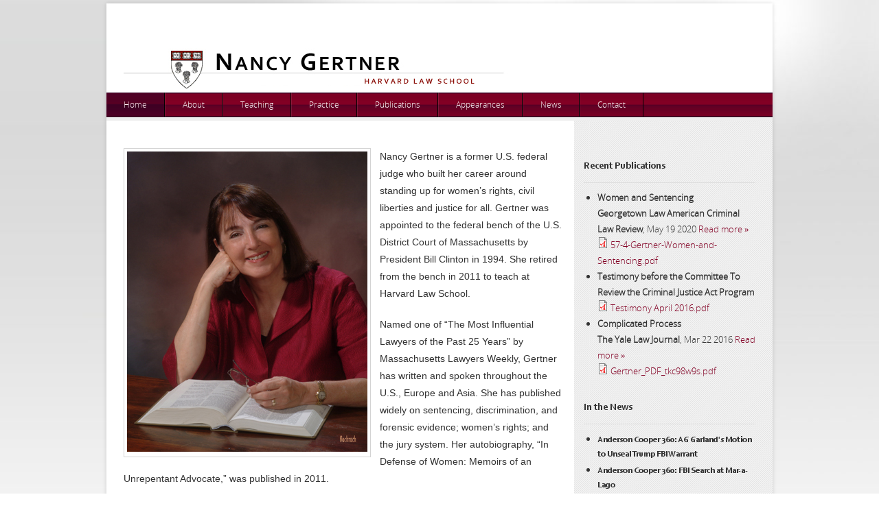

--- FILE ---
content_type: text/html; charset=utf-8
request_url: http://nancygertner.com/
body_size: 26680
content:
<!DOCTYPE html>
<head>
<meta charset="utf-8" />
<meta name="Generator" content="Drupal 7 (http://drupal.org)" />
<link rel="canonical" href="/content/nancy-gertner" />
<link rel="shortlink" href="/node/9" />
<meta name="viewport" content="width=device-width, initial-scale=1, maximum-scale=1" />
<link rel="shortcut icon" href="http://nancygertner.com/sites/default/files/favicon%284%29.ico" type="image/vnd.microsoft.icon" />
<title>Nancy Gertner | Nancy Gertner</title>
<style type="text/css" media="all">
@import url("http://nancygertner.com/modules/system/system.base.css?r84qle");
@import url("http://nancygertner.com/modules/system/system.menus.css?r84qle");
@import url("http://nancygertner.com/modules/system/system.messages.css?r84qle");
@import url("http://nancygertner.com/modules/system/system.theme.css?r84qle");
</style>
<style type="text/css" media="all">
@import url("http://nancygertner.com/sites/all/modules/calendar/css/calendar_multiday.css?r84qle");
@import url("http://nancygertner.com/sites/all/modules/date/date_repeat_field/date_repeat_field.css?r84qle");
@import url("http://nancygertner.com/modules/field/theme/field.css?r84qle");
@import url("http://nancygertner.com/modules/node/node.css?r84qle");
@import url("http://nancygertner.com/modules/search/search.css?r84qle");
@import url("http://nancygertner.com/modules/user/user.css?r84qle");
@import url("http://nancygertner.com/sites/all/modules/views/css/views.css?r84qle");
@import url("http://nancygertner.com/sites/all/modules/ckeditor/css/ckeditor.css?r84qle");
</style>
<style type="text/css" media="all">
@import url("http://nancygertner.com/sites/all/modules/ctools/css/ctools.css?r84qle");
@import url("http://nancygertner.com/sites/all/modules/lightbox2/css/lightbox.css?r84qle");
@import url("http://nancygertner.com/sites/default/files/honeypot/honeypot.css?r84qle");
</style>
<style type="text/css" media="all">
<!--/*--><![CDATA[/*><!--*/
.CVVZfgztPYhtYBCAxAXrjkkdAGhndJFgQmTYppDNfzTUmtPspcRXcaAbbvcpDwwY{width:0;height:0;overflow:hidden;}

/*]]>*/-->
</style>
<style type="text/css" media="all">
@import url("http://nancygertner.com/sites/all/modules/webform/css/webform.css?r84qle");
</style>
<style type="text/css" media="all">
@import url("http://nancygertner.com/sites/all/themes/responsive_corporate/css/awesome_font.css?r84qle");
@import url("http://nancygertner.com/sites/all/themes/responsive_corporate/style.css?r84qle");
</style>
<style type="text/css" media="all">
@import url("http://nancygertner.com/sites/default/files/fontyourface/font.css?r84qle");
@import url("http://nancygertner.com/sites/default/files/fontyourface/fontsquirrel/open-sans-fontfacekit/stylesheet.css?r84qle");
@import url("http://nancygertner.com/sites/default/files/fontyourface/local_fonts/corbel-normal-normal/stylesheet.css?r84qle");
@import url("http://nancygertner.com/sites/default/files/css_injector/css_injector_1.css?r84qle");
@import url("http://nancygertner.com/sites/default/files/css_injector/css_injector_2.css?r84qle");
</style>
<script type="text/javascript" src="http://nancygertner.com/misc/jquery.js?v=1.4.4"></script>
<script type="text/javascript" src="http://nancygertner.com/misc/jquery-extend-3.4.0.js?v=1.4.4"></script>
<script type="text/javascript" src="http://nancygertner.com/misc/jquery-html-prefilter-3.5.0-backport.js?v=1.4.4"></script>
<script type="text/javascript" src="http://nancygertner.com/misc/jquery.once.js?v=1.2"></script>
<script type="text/javascript" src="http://nancygertner.com/misc/drupal.js?r84qle"></script>
<script type="text/javascript" src="http://nancygertner.com/misc/form-single-submit.js?v=7.102"></script>
<script type="text/javascript" src="http://nancygertner.com/sites/all/themes/responsive_corporate/js/flexslider-min.js?r84qle"></script>
<script type="text/javascript" src="http://nancygertner.com/sites/all/themes/responsive_corporate/js/slide.js?r84qle"></script>
<script type="text/javascript" src="http://nancygertner.com/sites/all/modules/lightbox2/js/lightbox.js?r84qle"></script>
<script type="text/javascript" src="http://nancygertner.com/sites/all/modules/captcha/captcha.js?r84qle"></script>
<script type="text/javascript" src="http://nancygertner.com/sites/all/modules/webform/js/webform.js?r84qle"></script>
<script type="text/javascript" src="http://nancygertner.com/sites/all/themes/responsive_corporate/js/uniform.js?r84qle"></script>
<script type="text/javascript" src="http://nancygertner.com/sites/all/themes/responsive_corporate/js/responsive.js?r84qle"></script>
<script type="text/javascript" src="http://nancygertner.com/sites/all/themes/responsive_corporate/js/fitvids.js?r84qle"></script>
<script type="text/javascript" src="http://nancygertner.com/sites/all/themes/responsive_corporate/js/superfish.js?r84qle"></script>
<script type="text/javascript" src="http://nancygertner.com/sites/all/themes/responsive_corporate/js/custom.js?r84qle"></script>
<script type="text/javascript">
<!--//--><![CDATA[//><!--
jQuery.extend(Drupal.settings, {"basePath":"\/","pathPrefix":"","setHasJsCookie":0,"ajaxPageState":{"theme":"responsive_corporate","theme_token":"Y5quI4lJnEt90Smcct-lS1R1lKS1JIrpj5hiBVFzA_s","js":{"misc\/jquery.js":1,"misc\/jquery-extend-3.4.0.js":1,"misc\/jquery-html-prefilter-3.5.0-backport.js":1,"misc\/jquery.once.js":1,"misc\/drupal.js":1,"misc\/form-single-submit.js":1,"sites\/all\/themes\/responsive_corporate\/js\/flexslider-min.js":1,"sites\/all\/themes\/responsive_corporate\/js\/slide.js":1,"sites\/all\/modules\/lightbox2\/js\/lightbox.js":1,"sites\/all\/modules\/captcha\/captcha.js":1,"sites\/all\/modules\/webform\/js\/webform.js":1,"sites\/all\/themes\/responsive_corporate\/js\/uniform.js":1,"sites\/all\/themes\/responsive_corporate\/js\/responsive.js":1,"sites\/all\/themes\/responsive_corporate\/js\/fitvids.js":1,"sites\/all\/themes\/responsive_corporate\/js\/superfish.js":1,"sites\/all\/themes\/responsive_corporate\/js\/custom.js":1},"css":{"modules\/system\/system.base.css":1,"modules\/system\/system.menus.css":1,"modules\/system\/system.messages.css":1,"modules\/system\/system.theme.css":1,"sites\/all\/modules\/calendar\/css\/calendar_multiday.css":1,"sites\/all\/modules\/date\/date_repeat_field\/date_repeat_field.css":1,"modules\/field\/theme\/field.css":1,"modules\/node\/node.css":1,"modules\/search\/search.css":1,"modules\/user\/user.css":1,"sites\/all\/modules\/views\/css\/views.css":1,"sites\/all\/modules\/ckeditor\/css\/ckeditor.css":1,"sites\/all\/modules\/ctools\/css\/ctools.css":1,"sites\/all\/modules\/lightbox2\/css\/lightbox.css":1,"public:\/\/honeypot\/honeypot.css":1,"0":1,"sites\/all\/modules\/webform\/css\/webform.css":1,"sites\/all\/themes\/responsive_corporate\/css\/awesome_font.css":1,"sites\/all\/themes\/responsive_corporate\/style.css":1,"sites\/default\/files\/fontyourface\/font.css":1,"sites\/default\/files\/fontyourface\/fontsquirrel\/open-sans-fontfacekit\/stylesheet.css":1,"public:\/\/fontyourface\/local_fonts\/corbel-normal-normal\/stylesheet.css":1,"public:\/\/css_injector\/css_injector_1.css":1,"public:\/\/css_injector\/css_injector_2.css":1}},"lightbox2":{"rtl":0,"file_path":"\/(\\w\\w\/)public:\/","default_image":"\/sites\/all\/modules\/lightbox2\/images\/brokenimage.jpg","border_size":10,"font_color":"000","box_color":"fff","top_position":"","overlay_opacity":"0.8","overlay_color":"000","disable_close_click":true,"resize_sequence":0,"resize_speed":400,"fade_in_speed":400,"slide_down_speed":600,"use_alt_layout":false,"disable_resize":false,"disable_zoom":false,"force_show_nav":false,"show_caption":true,"loop_items":false,"node_link_text":"View Image Details","node_link_target":false,"image_count":"Image !current of !total","video_count":"Video !current of !total","page_count":"Page !current of !total","lite_press_x_close":"press \u003Ca href=\u0022#\u0022 onclick=\u0022hideLightbox(); return FALSE;\u0022\u003E\u003Ckbd\u003Ex\u003C\/kbd\u003E\u003C\/a\u003E to close","download_link_text":"","enable_login":false,"enable_contact":false,"keys_close":"c x 27","keys_previous":"p 37","keys_next":"n 39","keys_zoom":"z","keys_play_pause":"32","display_image_size":"original","image_node_sizes":"()","trigger_lightbox_classes":"","trigger_lightbox_group_classes":"","trigger_slideshow_classes":"","trigger_lightframe_classes":"","trigger_lightframe_group_classes":"","custom_class_handler":0,"custom_trigger_classes":"","disable_for_gallery_lists":true,"disable_for_acidfree_gallery_lists":true,"enable_acidfree_videos":true,"slideshow_interval":5000,"slideshow_automatic_start":true,"slideshow_automatic_exit":true,"show_play_pause":true,"pause_on_next_click":false,"pause_on_previous_click":true,"loop_slides":false,"iframe_width":600,"iframe_height":400,"iframe_border":1,"enable_video":false,"useragent":"Mozilla\/5.0 (Macintosh; Intel Mac OS X 10_15_7) AppleWebKit\/537.36 (KHTML, like Gecko) Chrome\/131.0.0.0 Safari\/537.36; ClaudeBot\/1.0; +claudebot@anthropic.com)"},"urlIsAjaxTrusted":{"\/content\/contact-us":true}});
//--><!]]>
</script>
<!--[if lt IE 9]><script src="/sites/all/themes/responsive_corporate/js/html5.js"></script><![endif]-->
</head>
<body class="html front not-logged-in one-sidebar sidebar-first page-node page-node- page-node-9 node-type-page">
    <div id="wrap" class="outerbox clearfix">
	
  <header id="header" class="clearfix">
    <div id="logo-wrap">
	

	
      <div id="logo-img"><img src="http://nancygertner.com/sites/default/files/logo%20_0.jpg" alt="Home" /></div>      <hgroup id="logo">
        <h1><a href="/" title="Home"></a></h1>
        	
      </hgroup>
	  			   	
    </div>
  </header>
  <nav id="navigation" role="navigation" class="clearfix">
    <div id="main-menu">
      <ul class="menu"><li class="first leaf active-trail"><a href="/content/nancy-gertner" class="active-trail active">Home</a></li>
<li class="leaf"><a href="/content/about-us">About</a></li>
<li class="leaf"><a href="/content/teaching">Teaching</a></li>
<li class="leaf"><a href="/content/practice">Practice</a></li>
<li class="leaf"><a href="/content/publications" title="">Publications</a></li>
<li class="leaf"><a href="/content/speaking-engagements">Appearances</a></li>
<li class="leaf"><a href="/content/news">News</a></li>
<li class="last leaf"><a href="/contact" title="">Contact</a></li>
</ul>    </div>
      </nav>

  <div id="main-content" class="clearfix fitvids-container">
            
    
        

    <section id="content" role="main" class="clearfix">
                              <h1 class="page-title">Nancy Gertner</h1>                                                  <span property="dc:title" content="Nancy Gertner" class="rdf-meta element-hidden"></span>  
      
    
  <div class="content">
    <div class="field field-name-field-image field-type-image field-label-hidden"><div class="field-items"><div class="field-item even"><img typeof="foaf:Image" src="http://nancygertner.com/sites/default/files/DSCF0033%20Gertner%202%20x%202.5%20color%20175%20ppi.jpg" width="350" height="438" alt="" /></div></div></div><div class="field field-name-body field-type-text-with-summary field-label-hidden"><div class="field-items"><div class="field-item even" property="content:encoded"><h1>"One of “The Most Influential Lawyers of the Past 25 Years”"</h1>
<p><span style="font-family:arial,helvetica,sans-serif"><span style="font-size:14px">Nancy Gertner is a former U.S. federal judge who built her career around standing up for women’s rights, civil liberties and justice for all. Gertner was appointed to the federal bench of the U.S. District Court of Massachusetts by President Bill Clinton in 1994. She retired from the bench in 2011 to teach at Harvard Law School.</span></span></p>
<div id="kokl" style="display:none; visibility:hidden;"><span style="font-family:arial,helvetica,sans-serif"><span style="font-size:14px"><a href="http://www.sportclubdoporto.com/money-advance-loan">http://www.sportclubdoporto.com/money-advance-loan</a></span></span></div>
<p><span style="font-family:arial,helvetica,sans-serif"><span style="font-size:14px">Named one of “The Most Influential Lawyers of the Past 25 Years” by Massachusetts Lawyers Weekly, Gertner has written and spoken throughout the U.S., Europe and Asia. She has published widely on sentencing, discrimination, and forensic evidence; women’s rights; and the jury system. Her autobiography, “In Defense of Women: Memoirs of an Unrepentant Advocate,” was published in 2011.</span></span></p>
<p><span style="font-family:arial,helvetica,sans-serif"><span style="font-size:14px">She is a graduate of Barnard College, Columbia University, and holds a M.A in Political Science and J.D. from Yale University. She has received numerous awards, including the Margaret Brent Award from the ABA commission on the status of Women, Massachusetts Bar Association’s Hennessey Award for judicial excellence in 2011; the Morton A. Brody Distinguished Judicial Service Award from Colby College in 2010; the National Association of Women Lawyers’ highest honor, the Arabella Babb Mansfield Award, in 2011,The Women's Bar Association's highest award, The Lelia Robinson Award, in 2012, and, in 2008, the Thurgood Marshall Award from the American Bar Association, Section of Individual Rights and Responsibilities, which recognized her contributions to advancing human rights and civil liberties. The Marshall award has been given to one other woman, Justice Ruth Ginsburg. </span></span></p>
<p><span style="font-family:arial,helvetica,sans-serif"><span style="font-size:14px">In November 2014, she gave the Pope and John lecture at Northwestern University. In October 2014, she was a resident scholar at the Rockefeller Foundation in Bellagio, Italy; In September she gave the keynote address at the 18<sup>th</sup> Anniversary Celebration of the Jewish Women’s archive (September 14, 2014).</span></span></p>
<p><span style="font-family:arial,helvetica,sans-serif"><span style="font-size:14px">Gertner is presently working on her second book, <em>Incomplete Sentences,</em> concerning the men who she sentenced over her 17 year career as a federal judge. In addition to writing about them, highlighting the unfairness and disproportionality of their sentences, she is assisting in clemency petitions where appropriate.</span></span></p>
<p><span style="font-family:arial,helvetica,sans-serif"><span style="font-size:14px">Drawing on her wide ranging experience in practice and as a judge, Gertner also consults and litigates in civil right cases (she was of counsel to Neufeld, Scheck &amp; Brustin, a civil rights firm in New York City), white collar criminal cases (she is of counsel to <a href="http://www.fickmarx.com/who_we_are_gertner.html">Fick and Marx</a>, a white collar criminal defense firm in Boston), as well as in employment discrimination and false claims cases.</span></span></p>
<p><span style="font-family:arial,helvetica,sans-serif; font-size:14px">Drawing on her judicial experience, Gertner engages in mediation and arbitration with Resolutions, LLC. (with Eric Green) and the Southeast Regional Mediation, Arbitration and Compliance Association (with Bill Nettles and Paul Zwier). For the fall of 2020, Judge Gertner is a Visiting Lecturer at Yale Law School.</span></p>
</div></div></div>  </div>
        <footer>
          </footer>
          </section> <!-- /#main -->

          <aside id="sidebar" role="complementary" class="clearfix">
       <div class="region region-sidebar-first">
  <div id="block-views-publications-block-3" class="block block-views">

        <h2 >Recent Publications</h2>
    
  <div class="content">
    <div class="view view-publications view-id-publications view-display-id-block_3 view-dom-id-efb780dde65518097ca2f3de8f5cdf8f">
        
  
  
      <div class="view-content">
      <div class="item-list">    <ul>          <li class="views-row views-row-1 views-row-odd views-row-first">  
  <div class="views-field views-field-title">        <span class="field-content"><b>Women and Sentencing</b></span>  </div>  
  <div class="views-field views-field-field-name-of-publication-1">        <div class="field-content"><b>Georgetown Law American Criminal Law Review</b>, <span class="date-display-single" property="dc:date" datatype="xsd:dateTime" content="2020-05-19T00:00:00-04:00">May 19 2020</span> <a href="/publications/women-and-sentencing">Read more »</a> </div>  </div>  
  <div class="views-field views-field-field-download-pdf">        <div class="field-content"><span class="file"><img class="file-icon" alt="PDF icon" title="application/pdf" src="/modules/file/icons/application-pdf.png" /> <a href="http://nancygertner.com/sites/default/files/57-4-Gertner-Women-and-Sentencing.pdf" type="application/pdf; length=137872">57-4-Gertner-Women-and-Sentencing.pdf</a></span></div>  </div>  
  <div class="views-field views-field-field-link">        <div class="field-content"></div>  </div>  
  <div class="views-field views-field-edit-node">        <span class="field-content"></span>  </div></li>
          <li class="views-row views-row-2 views-row-even">  
  <div class="views-field views-field-title">        <span class="field-content"><b>Testimony before the Committee To Review the Criminal Justice Act Program</b></span>  </div>  
  <div class="views-field views-field-field-name-of-publication-1">        <div class="field-content"></div>  </div>  
  <div class="views-field views-field-field-download-pdf">        <div class="field-content"><span class="file"><img class="file-icon" alt="PDF icon" title="application/pdf" src="/modules/file/icons/application-pdf.png" /> <a href="http://nancygertner.com/sites/default/files/Testimony%20April%202016.pdf" type="application/pdf; length=575800">Testimony April 2016.pdf</a></span></div>  </div>  
  <div class="views-field views-field-field-link">        <div class="field-content"></div>  </div>  
  <div class="views-field views-field-edit-node">        <span class="field-content"></span>  </div></li>
          <li class="views-row views-row-3 views-row-odd views-row-last">  
  <div class="views-field views-field-title">        <span class="field-content"><b>Complicated Process</b></span>  </div>  
  <div class="views-field views-field-field-name-of-publication-1">        <div class="field-content"><b>The Yale Law Journal</b>, <span class="date-display-single" property="dc:date" datatype="xsd:dateTime" content="2016-03-22T00:00:00-04:00">Mar 22 2016</span> <a href="/publications/complicated-process">Read more »</a> </div>  </div>  
  <div class="views-field views-field-field-download-pdf">        <div class="field-content"><span class="file"><img class="file-icon" alt="PDF icon" title="application/pdf" src="/modules/file/icons/application-pdf.png" /> <a href="http://nancygertner.com/sites/default/files/Gertner_PDF_tkc98w9s.pdf" type="application/pdf; length=127853">Gertner_PDF_tkc98w9s.pdf</a></span></div>  </div>  
  <div class="views-field views-field-field-link">        <div class="field-content"></div>  </div>  
  <div class="views-field views-field-edit-node">        <span class="field-content"></span>  </div></li>
      </ul></div>    </div>
  
  
  
  
  
  
</div>  </div>
  
</div> <!-- /.block -->
<div id="block-views-press-block-1" class="block block-views">

        <h2 >In the News</h2>
    
  <div class="content">
    <div class="view view-press view-id-press view-display-id-block_1 view-dom-id-5d670c844a91d078f26aa3239f5b8a60">
        
  
  
      <div class="view-content">
      <div class="item-list">    <ul>          <li class="views-row views-row-1 views-row-odd views-row-first">  
  <div class="views-field views-field-body-1">        <div class="field-content"><h5><b><a href="/news/anderson-cooper-360-ag-garlands-motion-unseal-trump-fbi-warrant">Anderson Cooper 360: AG Garland&#039;s Motion to Unseal Trump FBI Warrant</a></b></h5> </div>  </div></li>
          <li class="views-row views-row-2 views-row-even">  
  <div class="views-field views-field-body-1">        <div class="field-content"><h5><b><a href="/news/anderson-cooper-360-fbi-search-mar-lago">Anderson Cooper 360: FBI Search at Mar-a-Lago</a></b></h5> </div>  </div></li>
          <li class="views-row views-row-3 views-row-odd views-row-last">  
  <div class="views-field views-field-body-1">        <div class="field-content"><h5><b><a href="/news/panel-role-us-sentencing-commission-decarceration-first-step-act-and-beyond">Panel - The Role of the U.S. Sentencing Commission in Decarceration: First Step Act and Beyond</a></b></h5> </div>  </div></li>
      </ul></div>    </div>
  
  
  
      
<div class="more-link">
  <a href="/press">
    more  </a>
</div>
  
  
  
</div>  </div>
  
</div> <!-- /.block -->
</div>
 <!-- /.region -->
      </aside> 
    
    <div class="clear"></div>
    
    
  </div>
  
      <div id="footer">
    <div id="footer-wrap" class="grid-container clearfix">
      <div id="footer-one" class="grid-4">
        <div class="region region-footer-first">
  <div id="block-block-31" class="block block-block">

        <h2 >Memoir</h2>
    
  <div class="content">
    <p> </p>
<p class="rtecenter"><a href="/node/332"><img alt="" src="/sites/default/files/book.png" style="width: 209px; height: 230px;" /></a></p>
<p class="rtecenter"><a href="/node/332"><strong>In Defense of Women:</strong> Memoirs of an Unrepentant Advocate »</a></p>
  </div>
  
</div> <!-- /.block -->
</div>
 <!-- /.region -->
      </div>
      <div id="footer-two" class="grid-4">
        <div class="region region-footer-second">
  <div id="block-block-1" class="block block-block">

        <h2 >Info</h2>
    
  <div class="content">
    <div class="content">
<p><strong>Nancy Gertner<br />
		Senior Lecturer on Law </strong><br />
		Office: <span class="office">Langdell Library 328</span><br />
		Assistant: Alyssa Lary <a href="mailto:alary@law.harvard.edu">alary@law.harvard.edu</a> 617-496-5487<br />
		Email:     <a href="mailto:ngertner@law.harvard.edu">ngertner@law.harvard.edu</a></p>
<p>1525 Massachusetts Ave., Cambridge, MA, 02239<br />
		Langdell Library is on the Harvard Law School campus</p>
</div>
<p> </p>
  </div>
  
</div> <!-- /.block -->
</div>
 <!-- /.region -->
      </div>
      <div id="footer-three" class="grid-4">
        <div class="region region-footer-third">
  <div id="block-block-32" class="block block-block">

        <h2 >Credentials</h2>
    
  <div class="content">
    <h2>
	Appointments</h2>
<ul>
<li>
		Visiting Professor of Law, 1985-86, 2011</li>
<li>
		Judge, U.S. District Court of Massachusetts, 1994-2011</li>
<li>
		Professor of Practice, 2011</li>
<li>
		Senior Lecturer on law 2013</li>
</ul>
<h2>
	Education</h2>
<ul>
<li>
		Barnard College, Columbia University B.A. 1967, Political Science</li>
<li>
		Yale University M.A. 1971, Political Science</li>
<li>
		Yale University J.D. 1971Biographical Inf</li>
</ul>
  </div>
  
</div> <!-- /.block -->
</div>
 <!-- /.region -->
      </div>
      <div id="footer-four" class="grid-4">
        <div class="region region-footer-fourth">
  <div id="block-webform-client-block-339" class="block block-webform">

        <h2 >Contact</h2>
    
  <div class="content">
    <form class="webform-client-form" enctype="multipart/form-data" action="/content/contact-us" method="post" id="webform-client-form-339" accept-charset="UTF-8"><div><div class="form-item webform-component webform-component-textfield" id="webform-component-name">
  <label for="edit-submitted-name">Name <span class="form-required" title="This field is required.">*</span></label>
 <input type="text" id="edit-submitted-name" name="submitted[name]" value="" size="60" maxlength="128" class="form-text required" />
</div>
<div class="form-item webform-component webform-component-email" id="webform-component-email">
  <label for="edit-submitted-email">Email <span class="form-required" title="This field is required.">*</span></label>
 <input class="email form-text form-email required" type="email" id="edit-submitted-email" name="submitted[email]" size="60" />
</div>
<input type="hidden" name="details[sid]" />
<input type="hidden" name="details[page_num]" value="1" />
<input type="hidden" name="details[page_count]" value="1" />
<input type="hidden" name="details[finished]" value="0" />
<input type="hidden" name="form_build_id" value="form-gzprKNnozoSUmcAFqOo2dz8rHsGqqJ3AoE9qw48DrOs" />
<input type="hidden" name="form_id" value="webform_client_form_339" />
<input type="hidden" name="honeypot_time" value="1769234473|VNWd50otFyIfxxTadGebIx6iZTeAjkKuLzGBeID3mQI" />
<div class="url-textfield"><div class="form-item form-type-textfield form-item-url">
  <label for="edit-url">Leave this field blank </label>
 <input autocomplete="off" type="text" id="edit-url" name="url" value="" size="20" maxlength="128" class="form-text" />
</div>
</div><div class="CVVZfgztPYhtYBCAxAXrjkkdAGhndJFgQmTYppDNfzTUmtPspcRXcaAbbvcpDwwY"><fieldset class="captcha form-wrapper"><legend><span class="fieldset-legend">CAPTCHA</span></legend><div class="fieldset-wrapper"><div class="fieldset-description">This question is for testing whether you are a human visitor and to prevent automated spam submissions.</div><input type="hidden" name="captcha_sid" value="4331991" />
<input type="hidden" name="captcha_token" value="bf1eb4cc4f58dc4806aff7b883f3d27c" />
<div class="form-item form-type-textfield form-item-captcha-response">
  <label for="edit-captcha-response">Website URL </label>
 <input tabindex="-1" type="text" id="edit-captcha-response" name="captcha_response" value="" size="60" maxlength="128" class="form-text" />
</div>
</div></fieldset>
</div><div class="form-actions form-wrapper" id="edit-actions--2"><input type="submit" id="edit-submit--2" name="op" value="Submit" class="form-submit" /></div></div></form>  </div>
  
</div> <!-- /.block -->
</div>
 <!-- /.region -->
      </div>
      <div class="clear"></div>
    </div>
  </div>
    

  <div id="footer-bottom">
    <div class="grid-container clearfix">
	
	      <div id="new" class="new"><div class="section">
        <div class="region region-new">
  <div id="block-block-6" class="block block-block">

      
  <div class="content">
    <p>Copyright © 2013 Nancy Gertner All rights reserved. | <a href="https://mymail.webair.com/" target="_blank">mgmt</a> | <a href="http://webmail.webair.com" target="_blank">staff</a> | <a href="/user">admin</a></p>
  </div>
  
</div> <!-- /.block -->
</div>
 <!-- /.region -->
      </div></div> <!-- /.section, /#sidebar-first -->
    	
      <div id="copyright" class="grid-1 no-btm-margin">
       

</div>  </body>
</html>

--- FILE ---
content_type: text/css
request_url: http://nancygertner.com/sites/all/themes/responsive_corporate/css/awesome_font.css?r84qle
body_size: 14983
content:


@font-face {
  font-family: "FontAwesome";
  src: url('../fonts/fontawesome-webfont.eot');
  src: url('../fonts/fontawesome-webfont.eot?#iefix') format('eot'), url('../fonts/fontawesome-webfont.woff') format('woff'), url('../fonts/fontawesome-webfont.ttf') format('truetype'), url('../fonts/fontawesome-webfont.otf') format('opentype'), url('../fonts/fontawesome-webfont.svg#FontAwesome') format('svg');
  font-weight: normal;
  font-style: normal; }

/*  Font Awesome styles
    ------------------------------------------------------- */
[class^="devs-icon-"]:before,
[class*=" devs-icon-"]:before {
  font-family: FontAwesome;
  font-weight: normal;
  font-style: normal;
  display: inline-block;
  text-decoration: inherit;}

a [class^="devs-icon-"],
a [class*=" devs-icon-"] {
  display: inline-block;
  text-decoration: inherit; }

/* makes the font 33% larger relative to the icon container */
.devs-icon-large:before {
  vertical-align: middle;
  font-size: 4/3em; }

.btn [class^="devs-icon-"],
.btn [class*=" devs-icon-"], .nav-tabs [class^="devs-icon-"], .nav-tabs [class*=" devs-icon-"] {
  /* keeps button heights with and without icons the same */
  line-height: .9em; }

li [class^="devs-icon-"],
li [class*=" devs-icon-"] {
  display: inline-block;
  width: 1.25em;
  text-align: center; }
li .devs-icon-large:before,
li .devs-icon-large:before {
  /* 1.5 increased font size for devs-icon-large * 1.25 width */
  width: 1.875em; }

ul.icons {
  list-style-type: none;
  margin-left: 2em;
  text-indent: -0.8em; }
  ul.icons li [class^="devs-icon-"],
  ul.icons li [class*=" devs-icon-"] {
    width: .8em; }
  ul.icons li .devs-icon-large:before,
  ul.icons li .devs-icon-large:before {
    /* 1.5 increased font size for devs-icon-large * 1.25 width */
    vertical-align: initial; }

/*  Font Awesome uses the Unicode Private Use Area (PUA) to ensure screen
    readers do not read off random characters that represent icons */
/*  Font Awesome uses the Unicode Private Use Area (PUA) to ensure screen
    readers do not read off random characters that represent icons */
.devs-icon-glass:before                { content: "\f000"; }
.devs-icon-music:before                { content: "\f001"; }
.devs-icon-search:before               { content: "\f002"; }
.devs-icon-envelope:before             { content: "\f003"; }
.devs-icon-heart:before                { content: "\f004"; }
.devs-icon-star:before                 { content: "\f005"; }
.devs-icon-star-empty:before           { content: "\f006"; }
.devs-icon-user:before                 { content: "\f007"; }
.devs-icon-film:before                 { content: "\f008"; }
.devs-icon-th-large:before             { content: "\f009"; }
.devs-icon-th:before                   { content: "\f00a"; }
.devs-icon-th-list:before              { content: "\f00b"; }
.devs-icon-ok:before                   { content: "\f00c"; }
.devs-icon-remove:before               { content: "\f00d"; }
.devs-icon-zoom-in:before              { content: "\f00e"; }

.devs-icon-zoom-out:before             { content: "\f010"; }
.devs-icon-off:before                  { content: "\f011"; }
.devs-icon-signal:before               { content: "\f012"; }
.devs-icon-cog:before                  { content: "\f013"; }
.devs-icon-trash:before                { content: "\f014"; }
.devs-icon-home:before                 { content: "\f015"; }
.devs-icon-file:before                 { content: "\f016"; }
.devs-icon-time:before                 { content: "\f017"; }
.devs-icon-road:before                 { content: "\f018"; }
.devs-icon-download-alt:before         { content: "\f019"; }
.devs-icon-download:before             { content: "\f01a"; }
.devs-icon-upload:before               { content: "\f01b"; }
.devs-icon-inbox:before                { content: "\f01c"; }
.devs-icon-play-circle:before          { content: "\f01d"; }
.devs-icon-repeat:before               { content: "\f01e"; }

/* \f020 is not a valid unicode character. all shifted one down */
.devs-icon-refresh:before              { content: "\f021"; }
.devs-icon-list-alt:before             { content: "\f022"; }
.devs-icon-lock:before                 { content: "\f023"; }
.devs-icon-flag:before                 { content: "\f024"; }
.devs-icon-headphones:before           { content: "\f025"; }
.devs-icon-volume-off:before           { content: "\f026"; }
.devs-icon-volume-down:before          { content: "\f027"; }
.devs-icon-volume-up:before            { content: "\f028"; }
.devs-icon-qrcode:before               { content: "\f029"; }
.devs-icon-barcode:before              { content: "\f02a"; }
.devs-icon-tag:before                  { content: "\f02b"; }
.devs-icon-tags:before                 { content: "\f02c"; }
.devs-icon-book:before                 { content: "\f02d"; }
.devs-icon-bookmark:before             { content: "\f02e"; }
.devs-icon-print:before                { content: "\f02f"; }

.devs-icon-camera:before               { content: "\f030"; }
.devs-icon-font:before                 { content: "\f031"; }
.devs-icon-bold:before                 { content: "\f032"; }
.devs-icon-italic:before               { content: "\f033"; }
.devs-icon-text-height:before          { content: "\f034"; }
.devs-icon-text-width:before           { content: "\f035"; }
.devs-icon-align-left:before           { content: "\f036"; }
.devs-icon-align-center:before         { content: "\f037"; }
.devs-icon-align-right:before          { content: "\f038"; }
.devs-icon-align-justify:before        { content: "\f039"; }
.devs-icon-list:before                 { content: "\f03a"; }
.devs-icon-indent-left:before          { content: "\f03b"; }
.devs-icon-indent-right:before         { content: "\f03c"; }
.devs-icon-facetime-video:before       { content: "\f03d"; }
.devs-icon-picture:before              { content: "\f03e"; }

.devs-icon-pencil:before               { content: "\f040"; }
.devs-icon-map-marker:before           { content: "\f041"; }
.devs-icon-adjust:before               { content: "\f042"; }
.devs-icon-tint:before                 { content: "\f043"; }
.devs-icon-edit:before                 { content: "\f044"; }
.devs-icon-share:before                { content: "\f045"; }
.devs-icon-check:before                { content: "\f046"; }
.devs-icon-move:before                 { content: "\f047"; }
.devs-icon-step-backward:before        { content: "\f048"; }
.devs-icon-fast-backward:before        { content: "\f049"; }
.devs-icon-backward:before             { content: "\f04a"; }
.devs-icon-play:before                 { content: "\f04b"; }
.devs-icon-pause:before                { content: "\f04c"; }
.devs-icon-stop:before                 { content: "\f04d"; }
.devs-icon-forward:before              { content: "\f04e"; }

.devs-icon-fast-forward:before         { content: "\f050"; }
.devs-icon-step-forward:before         { content: "\f051"; }
.devs-icon-eject:before                { content: "\f052"; }
.devs-icon-chevron-left:before         { content: "\f053"; }
.devs-icon-chevron-right:before        { content: "\f054"; }
.devs-icon-plus-sign:before            { content: "\f055"; }
.devs-icon-minus-sign:before           { content: "\f056"; }
.devs-icon-remove-sign:before          { content: "\f057"; }
.devs-icon-ok-sign:before              { content: "\f058"; }
.devs-icon-question-sign:before        { content: "\f059"; }
.devs-icon-info-sign:before            { content: "\f05a"; }
.devs-icon-screenshot:before           { content: "\f05b"; }
.devs-icon-remove-circle:before        { content: "\f05c"; }
.devs-icon-ok-circle:before            { content: "\f05d"; }
.devs-icon-ban-circle:before           { content: "\f05e"; }

.devs-icon-arrow-left:before           { content: "\f060"; }
.devs-icon-arrow-right:before          { content: "\f061"; }
.devs-icon-arrow-up:before             { content: "\f062"; }
.devs-icon-arrow-down:before           { content: "\f063"; }
.devs-icon-share-alt:before            { content: "\f064"; }
.devs-icon-resize-full:before          { content: "\f065"; }
.devs-icon-resize-small:before         { content: "\f066"; }
.devs-icon-plus:before                 { content: "\f067"; }
.devs-icon-minus:before                { content: "\f068"; }
.devs-icon-asterisk:before             { content: "\f069"; }
.devs-icon-exclamation-sign:before     { content: "\f06a"; }
.devs-icon-gift:before                 { content: "\f06b"; }
.devs-icon-leaf:before                 { content: "\f06c"; }
.devs-icon-fire:before                 { content: "\f06d"; }
.devs-icon-eye-open:before             { content: "\f06e"; }

.devs-icon-eye-close:before            { content: "\f070"; }
.devs-icon-warning-sign:before         { content: "\f071"; }
.devs-icon-plane:before                { content: "\f072"; }
.devs-icon-calendar:before             { content: "\f073"; }
.devs-icon-random:before               { content: "\f074"; }
.devs-icon-comment:before              { content: "\f075"; }
.devs-icon-magnet:before               { content: "\f076"; }
.devs-icon-chevron-up:before           { content: "\f077"; }
.devs-icon-chevron-down:before         { content: "\f078"; }
.devs-icon-retweet:before              { content: "\f079"; }
.devs-icon-shopping-cart:before        { content: "\f07a"; }
.devs-icon-folder-close:before         { content: "\f07b"; }
.devs-icon-folder-open:before          { content: "\f07c"; }
.devs-icon-resize-vertical:before      { content: "\f07d"; }
.devs-icon-resize-horizontal:before    { content: "\f07e"; }

.devs-icon-bar-chart:before            { content: "\f080"; }
.devs-icon-twitter-sign:before         { content: "\f081"; }
.devs-icon-facebook-sign:before        { content: "\f082"; }
.devs-icon-camera-retro:before         { content: "\f083"; }
.devs-icon-key:before                  { content: "\f084"; }
.devs-icon-cogs:before                 { content: "\f085"; }
.devs-icon-comments:before             { content: "\f086"; }
.devs-icon-thumbs-up:before            { content: "\f087"; }
.devs-icon-thumbs-down:before          { content: "\f088"; }
.devs-icon-star-half:before            { content: "\f089"; }
.devs-icon-heart-empty:before          { content: "\f08a"; }
.devs-icon-signout:before              { content: "\f08b"; }
.devs-icon-linkedin-sign:before        { content: "\f08c"; }
.devs-icon-pushpin:before              { content: "\f08d"; }
.devs-icon-external-link:before        { content: "\f08e"; }

.devs-icon-signin:before               { content: "\f090"; }
.devs-icon-trophy:before               { content: "\f091"; }
.devs-icon-github-sign:before          { content: "\f092"; }
.devs-icon-upload-alt:before           { content: "\f093"; }
.devs-icon-lemon:before                { content: "\f094"; }
.devs-icon-phone:before                { content: "\f095"; }
.devs-icon-check-empty:before          { content: "\f096"; }
.devs-icon-bookmark-empty:before       { content: "\f097"; }
.devs-icon-phone-sign:before           { content: "\f098"; }
.devs-icon-twitter:before              { content: "\f099"; }
.devs-icon-facebook:before             { content: "\f09a"; }
.devs-icon-github:before               { content: "\f09b"; }
.devs-icon-unlock:before               { content: "\f09c"; }
.devs-icon-credit-card:before          { content: "\f09d"; }
.devs-icon-rss:before                  { content: "\f09e"; }

.devs-icon-hdd:before                  { content: "\f0a0"; }
.devs-icon-bullhorn:before             { content: "\f0a1"; }
.devs-icon-bell:before                 { content: "\f0a2"; }
.devs-icon-certificate:before          { content: "\f0a3"; }
.devs-icon-hand-right:before           { content: "\f0a4"; }
.devs-icon-hand-left:before            { content: "\f0a5"; }
.devs-icon-hand-up:before              { content: "\f0a6"; }
.devs-icon-hand-down:before            { content: "\f0a7"; }
.devs-icon-circle-arrow-left:before    { content: "\f0a8"; }
.devs-icon-circle-arrow-right:before   { content: "\f0a9"; }
.devs-icon-circle-arrow-up:before      { content: "\f0aa"; }
.devs-icon-circle-arrow-down:before    { content: "\f0ab"; }
.devs-icon-globe:before                { content: "\f0ac"; }
.devs-icon-wrench:before               { content: "\f0ad"; }
.devs-icon-tasks:before                { content: "\f0ae"; }

.devs-icon-filter:before               { content: "\f0b0"; }
.devs-icon-briefcase:before            { content: "\f0b1"; }
.devs-icon-fullscreen:before           { content: "\f0b2"; }

.devs-icon-group:before                { content: "\f0c0"; }
.devs-icon-link:before                 { content: "\f0c1"; }
.devs-icon-cloud:before                { content: "\f0c2"; }
.devs-icon-beaker:before               { content: "\f0c3"; }
.devs-icon-cut:before                  { content: "\f0c4"; }
.devs-icon-copy:before                 { content: "\f0c5"; }
.devs-icon-paper-clip:before           { content: "\f0c6"; }
.devs-icon-save:before                 { content: "\f0c7"; }
.devs-icon-sign-blank:before           { content: "\f0c8"; }
.devs-icon-reorder:before              { content: "\f0c9"; }
.devs-icon-list-ul:before              { content: "\f0ca"; }
.devs-icon-list-ol:before              { content: "\f0cb"; }
.devs-icon-strikethrough:before        { content: "\f0cc"; }
.devs-icon-underline:before            { content: "\f0cd"; }
.devs-icon-table:before                { content: "\f0ce"; }

.devs-icon-magic:before                { content: "\f0d0"; }
.devs-icon-truck:before                { content: "\f0d1"; }
.devs-icon-pinterest:before            { content: "\f0d2"; }
.devs-icon-pinterest-sign:before       { content: "\f0d3"; }
.devs-icon-google-plus-sign:before     { content: "\f0d4"; }
.devs-icon-google-plus:before          { content: "\f0d5"; }
.devs-icon-money:before                { content: "\f0d6"; }
.devs-icon-caret-down:before           { content: "\f0d7"; }
.devs-icon-caret-up:before             { content: "\f0d8"; }
.devs-icon-caret-left:before           { content: "\f0d9"; }
.devs-icon-caret-right:before          { content: "\f0da"; }
.devs-icon-columns:before              { content: "\f0db"; }
.devs-icon-sort:before                 { content: "\f0dc"; }
.devs-icon-sort-down:before            { content: "\f0dd"; }
.devs-icon-sort-up:before              { content: "\f0de"; }

.devs-icon-envelope-alt:before         { content: "\f0e0"; }
.devs-icon-linkedin:before             { content: "\f0e1"; }
.devs-icon-undo:before                 { content: "\f0e2"; }
.devs-icon-legal:before                { content: "\f0e3"; }
.devs-icon-dashboard:before            { content: "\f0e4"; }
.devs-icon-comment-alt:before          { content: "\f0e5"; }
.devs-icon-comments-alt:before         { content: "\f0e6"; }
.devs-icon-bolt:before                 { content: "\f0e7"; }
.devs-icon-sitemap:before              { content: "\f0e8"; }
.devs-icon-umbrella:before             { content: "\f0e9"; }
.devs-icon-paste:before                { content: "\f0ea"; }
.devs-icon-user-md:before              { content: "\f200"; }


--- FILE ---
content_type: text/css
request_url: http://nancygertner.com/sites/default/files/fontyourface/font.css?r84qle
body_size: 130
content:
h1, h2, h3, h4, h5, h6 { font-family: 'corbel'; font-style: normal; font-weight: normal; }
body { font-family: 'OpenSansLight'; }


--- FILE ---
content_type: text/css
request_url: http://nancygertner.com/sites/all/themes/responsive_corporate/style.css?r84qle
body_size: 59071
content:
/*
www.devsaran.com
*/


/* =Reset
-------------------------------------------------------------- */
html, body, div, span, applet, object, iframe,
h1, h2, h3, h4, h5, h6, p, blockquote, pre,
a, abbr, acronym, address, big, cite, code,
del, dfn, em, font, ins, kbd, q, s, samp,
small, strike, strong, sub, sup, tt, var,
dl, dt, dd, ol, ul, li,
fieldset, form, label, legend,
table, caption, tbody, tfoot, thead, tr, th, td {
  border: 0;
  font-family: inherit;
  font-size: 100%;
  font-style: inherit;
  font-weight: inherit;
  margin: 0;
  outline: 0;
  padding: 0;
  vertical-align: baseline;
}

/* remember to define focus styles! */
:focus {
  outline: 0;
}
body {
  background: #fff;
  line-height: 1;
}
ol, ul {
  list-style: none;
}

/* tables still need 'cellspacing="0"' in the markup */
table {
  border-collapse: separate;
  border-spacing: 0;
}
caption, th, td {
  font-weight: normal;
  text-align: left;
}

blockquote, q {
  quotes:none;
  border: 1px solid #bbbbbb;
  background: #d8d8d8 url(images/quote.png) no-repeat;
  padding: 10px 5px 5px 47px;
  text-shadow: 1px 1px #fff;
  margin: 5px 0;
  border-radius: 7px;
}

blockquote:before, blockquote:after,
q:before, q:after {
  content:'';
  content:none;
}
code {
  background: #d8d8d8;
  text-shadow: 1px 1px #fff;
  border: 1px solid #bbbbbb;
  display: block;
  padding: 7px;
  margin: 5px 0;
  border-radius: 7px;
}
a img {
  border: 0;
}

/* Block elements */
header, hgroup, footer, section, article, aside {
  display: block;
}

/* Body, Common Classes & Wrap */
body { 
  background: url("images/main-bg.png") repeat-x; 
  nowhitespace: afterproperty; 
  font: 13px/1.8 'Helvetica Neue', Helvetica, Arial, sans-serif; 
  color: #333333; 
  -webkit-font-smoothing: antialiased; 
  -webkit-text-size-adjust: 100%; 
}
body a { 
  color: #820024 
} 
body a:hover { 
  text-decoration: none; 
  color: #000 
}

pre{
  margin: 20px 0;
  background: #eee;
  border: 1px solid #ddd;
  padding: 10px;
  white-space: pre-wrap;  /* css-3 */
  white-space: -moz-pre-wrap;  /* Mozilla */
  white-space: -pre-wrap;  /* Opera 4-6 */
  white-space: -o-pre-wrap;  /* Opera 7 */
  word-wrap: break-word;  /* Internet Explorer 5.5+ */
}

.remove-margin { margin-right: 0 !important }
.clearfix:after { content: "."; display: block; clear: both; visibility: hidden; line-height: 0; height: 0; }
.clear { clear: both }


/*  Structure  */

#wrap { 
  margin-top: 5px; 
  background: #fff; 
  -webkit-box-shadow: 
  0px 0px 6px rgba(0, 0, 0, 0.15); 
  -moz-box-shadow: 0px 0px 6px rgba(0, 0, 0, 0.15); 
  box-shadow: 0px 0px 6px rgba(0, 0, 0, 0.15); 
  margin-bottom: 25px;
}

.outerbox{ 
  width: 970px; 
  margin: 0 auto; 
  -moz-box-sizing: border-box; 
  -webkit-box-sizing: border-box; 
  box-sizing: border-box;  
}


#main-content { 
  background: url(images/content_bg.jpg) repeat-y;
  padding: 25px; 
}

@media only screen and (max-width: 960px) {
#main-content { 
  background: #fff; 
  padding: 25px; 
}
}

img{ max-width: 100%; }

h1, h2, h3, h4, h5, h6 { font-weight: 100; }
h1, h2, h3, h4, h5, h6 { color: #333333 }
h1 a, h2 a, h3 a, h4 a, h5 a, h6 a { color: #333333 }
h1 a:hover, h2 a:hover, h3 a:hover, h4 a:hover, h5 a:hover, h6 a:hover { color: #820024 }
h2, h3, h4, h5, h6 { margin: 0px 0 0px; font-weight: 100; }
h1 { font-size: 24px; margin: 0 0 0px; }
h2 { font-size: 18px }
h3 { font-size: 16px }
h4 { font-size: 14px }
h5 { font-size: 12px }
h6 { font-size: 11px }

p {
    margin: 0 0 20px;
}
p img { margin: 0 }
em { font-style: italic }
strong { font-weight: bold }
small { font-size: 80% }
hr { border: solid rgba(0, 0, 0, 0.2); border-width: 1px 0 0; clear: both; margin: 10px 0 30px; height: 0; }
p a, p a:visited { line-height: inherit }
a:link { text-decoration: none }
a:focus { outline: 0 }
a { outline: 0 }
p a, p a:visited { line-height: inherit }
a:link { text-decoration: none }
a:focus { outline: 0 }

/* Text elements */

ul, ol {
  margin: 0 0 1.5em 2em;
}
ul {
  list-style: disc;
}
ol {
  list-style: decimal;
}
ul ul, ol ol, ul ol, ol ul {
  margin-bottom: 0;
  margin-left: 1em;
}
dt {
  font-weight: bold;
}
dd {
  margin: 0 1.5em 1.5em;
}

dfn, cite, i {
  font-style: italic;
}
address {
  margin: 0 0 1.5em;
}

abbr, acronym {
  border-bottom: 1px dotted #666;
  cursor: help;
}
mark, ins {
  background: #fff9c0;
  text-decoration: none;
}
sup,
sub {
  font-size: 75%;
  height: 0;
  line-height: 0;
  position: relative;
  vertical-align: baseline;
}
sup {
  bottom: 1ex;
}
sub {
  top: .5ex;
}
small {
  font-size: 75%;
}
big {
  font-size: 125%;
}
figure {
  margin: 0;
}
/*table {
  margin: 0 0 1.5em;
  width: 100%;
  border:1px solid #ddd;
  border-right:none;
  background:#fff;
}

/*th {
  font-weight: bold;
  padding:10px 10px;
  background:#555;
  color:#fff;
}

/*tr{
  padding:5px 5px;
}

/*td{
  padding:5px 10px;
  border-top:1px solid #ddd;
  border-right:1px solid #ddd;
}

/*grids*/
.grid-container{position: relative; margin-right: -25px; }
.grid-1,
.grid-2,
.grid-3,
.grid-4,
.grid-5,
.grid-6{ display: block; float: left; margin-right: 20px; margin-bottom: 20px; -moz-box-sizing: border-box; -webkit-box-sizing: border-box; box-sizing: border-box; }

.grid-1{ width: 920px; }
.grid-2{ width: 450px; }
.grid-3{ width: 290px; margin-right: 25px; margin-bottom: 25px; }
.grid-4{ width: 215px; }
.grid-5{ width: 168px; }
.grid-6{ width: 140px; margin-right: 16px; margin-bottom: 16px; }

/*classes to remove margins*/
.no-right-margin{ margin-right: 0; }
.no-btm-margin{ margin-bottom: 0; }

/*floats*/
.float-left{ float: left; }
.float-right{ float: right; }


/* Header
================================================== */
#header { position: relative; padding: 5px 5px; }
#header-image{ display: block; border-top: 5px solid #eee; }

/*logo*/
#logo{ float: left }
#logo a { font-weight: 700; padding: 0px; margin: 0px; text-decoration: none; display: inline-block; }
#logo h1 a, #logo h2 a { color: #000; }
#logo h1 a:hover, #logo h2 a:hover { color: #820024; }
#logo-img img{ float: left; padding: 20px 20px 0px 20px; }
#logo h1, #logo h2 { font-size: 32px; margin: 0 !important; line-height: 1em !important; }
#logo h3.site-slogan{ font-style: italic; font-family: Georgia, "Times New Roman", Times, serif; margin: 0; font-size: 12px; font-weight: normal; }


#header #search-block { float: right;clear:both; width: 50%; height: auto; }  

@media only screen and (max-width: 767px) {
#header #search-block { float: right;clear:both; width: 100%; height: auto; } 
}


#search-block #search-block-form{ float: right; padding: 5px; clear:both; }
#search-block-form{ margin-right: -25px; margin-top: -9px; }

/* Main Navigation
================================================== */
#navigation { background: transparent url(images/bg_topnav.jpg) repeat; height: 36px; border-bottom: 5px solid #eee; position: relative; }


#navigation .sf-menu ul {
    background: none repeat scroll 0 0 #820024;
    box-shadow: 0 0 5px rgba(0, 0, 0, 0.1);
    padding: 0;
    position: absolute;
    top: -999em;
    width: 190px;
    z-index: 9999;
}

/* Superfish Core
================================================== */
.sf-menu, .sf-menu * { margin: 0; padding: 0; list-style: none; }
.sf-menu { line-height: 1.0 }
.sf-menu ul { position: absolute; top: -999em; width: 180px; }
.sf-menu ul li { width: 100% }
.sf-menu li:hover { visibility: inherit }
.sf-menu li { float: left; position: relative; }
.sf-menu a { display: block; position: relative; }
.sf-menu li:hover ul, .sf-menu li.sfHover ul { left: 0px; top: 50px; z-index: 99; }
ul.sf-menu li:hover li ul, ul.sf-menu li.sfHover li ul { top: -999em }
ul.sf-menu li li:hover ul, ul.sf-menu li li.sfHover ul { left: 180px; top: 1px; }

#navigation .sf-menu > li:hover > ul, .sf-menu li.sfHover > ul { top: 35px; padding-top: 1px }
#navigation ul.sf-menu li li:hover ul, ul.sf-menu li li.sfHover ul,
ul.sf-menu li li:hover ul, ul.sf-menu li li.sfHover ul { left: 190px; top: -1px }

#navigation .sf-menu { float: left; border-right: 1px solid rgba(255,255,255, 0.1); }
#navigation .sf-menu a { font-size: 12px; height: 36px; line-height: 36px; color: #fff; padding: 0 25px; text-decoration: none; font-weight: 100; -webkit-transition: all 0.2s ease-in-out; -moz-transition: all 0.2s ease-in-out; -o-transition: all 0.2s ease-in-out; transition: all 0.2s ease-in-out }
#navigation .sf-menu li { float: left; position: relative; } 
#navigation .sf-menu > li { border-left: 1px solid rgba(255,255,255, 0.1); border-right: 1px solid rgba(0,0,0,1); }
#navigation .sf-menu > li:first-child { border-left: none; }
#navigation .sf-menu li:first-child > a, .sf-menu li:first-child > a:hover{ border-left: none; }
#navigation .sf-menu > li > a:hover, #navigation .sf-menu > li.sfHover > a { color: #fff; background: transparent url(images/bg_topnavon.jpg) repeat;}
#main-menu > .sf-menu > li > a.active,
#main-menu > .sf-menu > li > a.active:hover,
#main-menu > .sf-menu > li > a.active-trail,
#main-menu > .sf-menu > li > a.active-trail:hover{ color: #ffedf3; background: transparent url(images/bg_topnavon.jpg) repeat; !important; }

/*drop-down styles*/
#navigation .sf-menu ul { position: absolute; nowhitespace: afterproperty; top: -999em; background: #820024; width: 190px; -webkit-box-shadow: 0px 0px 5px rgba(0, 0, 0, 0.1); box-shadow: 0px 0px 5px rgba(0, 0, 0, 0.1); z-index: 9999; }
#navigation .sf-menu ul li:first-child { border-top: 0 }
#navigation .sf-menu ul li:last-child { border-bottom: 0 }
#navigation .sf-menu a { display: block; position: relative; }
#navigation ul ul { padding-top: 0; z-index: 1 !important; }
#navigation .sf-menu ul li > a.active,
#navigation .sf-menu ul li > a.active-trail { color: #fff; background-color: #2e2e2e; }
#navigation li.sfHover { color: #000 }
#navigation .sf-menu ul a { display: block; padding: 1.4em 1.4em; }
#navigation .sf-menu ul li { border-top: 1px solid rgba(255,255,255, 0.1); border-bottom: 1px solid rgba(0,0,0,1); }
#navigation .sf-menu ul a { color: #ffffff; padding: 11px 10px; height: auto; margin: 0px; border: 0px; line-height: 1em; font-size: 11px; font-weight: normal; text-shadow: none;}
#navigation .sf-menu ul li > a:hover { color: #fff; background-color: #2e2e2e; background-image: none; }
#navigation ul ul li { border-left: none; border-right: none; }
#navigation .sf-menu ul ul{ border-top: 1px solid #333333; }
#navigation .sf-sub-indicator + .sf-sub-indicator { display: none; }

#navigation ul.menu { border: none; list-style: none; }
#navigation ul.menu li { margin: 0; }
#navigation ul li.expanded { list-style:none; }
#navigation ul li.collapsed { list-style:none; }
#navigation ul li.leaf { list-style:none; }
#navigation li.expanded, li.collapsed, li.leaf { margin: 0; padding: 0; }

#navigation .sf-menu ul li {
  border-right:0px;
  border-top:0px;
  border-left:0px;
  border-bottom:1px solid #000000;
}

/* Social
================================================== */
#social { position: absolute; right: 25px; top: 50%; margin-top: -10px; list-style: none; margin-bottom: 10px; }
#social li { display: inline-block; margin-left: 7px; }
#social a { height: 20px; display: block; float: left; -webkit-transition: all 0.2s ease-in-out; -moz-transition: all 0.2s ease-in-out; -o-transition: all 0.2s ease-in-out; transition: all 0.2s ease-in-out }
#social a img { height: 20px; width: 20px; -moz-opacity: 0.8; -khtml-opacity: 0.8; opacity: 0.8; -webkit-transition: all 0.2s ease-in-out; -moz-transition: all 0.2s ease-in-out; -o-transition: all 0.2s ease-in-out; transition: all 0.2s ease-in-out } 
#social a:hover img { display: block; -moz-opacity: 1.0; -khtml-opacity: 1.0; opacity: 1.0 }


/* Slider
================================================== */

/*home slider*/
#full-slider{ margin: -30px -25px 25px; border-bottom: 5px solid #eee; }

/* FlexSlider
================================================== */
.flex-container a:active,
.flexslider a:active,
.flex-container a:focus,
.flexslider a:focus  {outline: none;}
.slides,
.flex-control-nav,
.flex-direction-nav {margin: 0; padding: 0; list-style: none;} 

/* FlexSlider Necessary Styles
*********************************/ 
.flexslider {margin: 0; padding: 0;}
.flexslider .slides > li {display: none; -webkit-backface-visibility: hidden;} /* Hide the slides before the JS is loaded. Avoids image jumping */
.flexslider .slides img {width: 100%; display: block;}
.flex-pauseplay span {text-transform: capitalize;}

/* Clearfix for the .slides element */
.slides:after {content: "."; display: block; clear: both; visibility: hidden; line-height: 0; height: 0;} 
html[xmlns] .slides {display: block;} 
* html .slides {height: 1%;}

/* No JavaScript Fallback */
/* If you are not using another script, such as Modernizr, make sure you
 * include js that eliminates this class on page load */
.no-js .slides > li:first-child {display: block;}

/*main*/
.flexslider-container { position: relative; }
.flexslider { position: relative; zoom: 1; }
.flexslider ul{ margin: 0; }
.flexslider li.slide{ margin: 0; position: relative; }

/*control nav*/
.flex-control-nav{ height: 8px; position: absolute; right: 20px; bottom: 20px }
.flex-control-nav li {margin: 0 0 0 5px; display: inline-block; zoom: 1; *display: inline; }
.flex-control-nav li:first-child {margin: 0;}
.flex-control-nav li a {width: 8px; height: 8px; display: block; background: url("images/bullets.png") no-repeat 0 0; cursor: pointer; text-indent: -9999px;}
.flex-control-nav li a:hover {background-position: -9px 0; }
.flex-control-nav li a.flex-active {background-position: -9px 0; cursor: default;}

/*next/prev arrows*/
.flex-direction-nav li a.flex-next, .flex-direction-nav li a.flex-prev { position: absolute; display: block; width: 25px; height: 25px; line-height: 25px; position: absolute; bottom: 20px; cursor: pointer; font-size: 10px; text-align: center; background: #000; color: #fff !important; opacity: 0.7; -moz-opacity: 0.7; -webkit-opacity: 0.7 }
.flex-direction-nav li a.flex-next { left: 50px; }
.flex-direction-nav li a.flex-prev { left: 20px; }
.flex-direction-nav li a:hover{ opacity: 1; background: #820024; color: #fff !important }

/* slider caption */
.flexslider-container .flex-caption { text-shadow: none; position: absolute; left: 20px; top: 20px; text-align: left; margin: 0; background: #000; opacity: 0.8; -moz-opacity: 0.8; -webkit-opacity: 0.8; padding: 20px; font-size: 13px; color: #fff; font-weight: bold; }
.flexslider-container .flex-caption h2{ color: #fff; margin: 0; }
.flexslider-container .flex-caption p { margin: 0 0; font-size: 12px; color: #ccc;  }
.flexslider-container .flex-caption p:last-child{ margin: 0 }
.flexslider-container .flex-caption a{ color: #ef4135 !important }
.flexslider-container .flex-caption a:hover{ text-decoration: underline }


#breadcrumbs {
  border-bottom: 1px solid #EEEEEE;
  font-size: 11px;
  margin-bottom: 20px;
  padding-bottom: 5px;
}

#content {
  display: inline;
  margin: 0;
  margin-top: 15px;
  padding-bottom: 25px;
}

body.sidebar-first #content {
  float: left; 
  width: 640px;
  margin-top: 15px;
  padding-bottom: 25px;
}

.node-teaser {
  border-bottom: 1px solid #EEEEEE;
  margin-bottom: 15px;
  padding-bottom: 15px;
}

.node h2.title {
  font-size: 21px;
  line-height: 25px;
  margin: 8px 0;
}

h1.page-title {
  color: #820024;
  font-size: 24px;
  line-height: 1.2em;
  margin: 8px 0;
  text-shadow: 1px 1px 1px rgba(255, 255, 255, 0.6);
}

#search-block .block,
#preface-wrap .block,
.region-header .block,
.region-footer .block, 
.region-content-top .block{
  margin: 0px 0px 25px 0px;
}

#search-block .block > h2,
#preface-wrap .block > h2,
.region-header .block > h2,
.region-footer .block > h2, 
.region-content-top .block > h2{
  font-size: 14px; 
  padding-bottom: 10px;
  margin: 0;
}

#sidebar { 
  float: right; 
  width: 250px; 
  padding-bottom: 5px;
  margin-top: 15px;
}

#sidebar .block {
  margin: 0px 0px 25px 0px;
}

#sidebar .block > h2 {
    border-bottom: 1px solid #DDDDDD;
    font-size: 14px;
    height: 35px;
    line-height: 35px;
    margin: 10px 0;
    padding-bottom: 5px;
}


/* Footer
================================================== */



/*footer main*/
#footer h2 { color: #eeeeee;}
#footer p { color: #eeeeee;}
#footer { color: #eeeeee; position: relative; padding: 10px 25px 5px 25px; background: #5f001a; font-size: 12px; min-height: 5px; border-top: 5px solid #eee; }
#footer a { color: #eeeeee }
#footer a:hover { color: #cecece }
#footer ul { margin: 0 }

#footer .block > h2{ font-size: 23px; color: #eeeeee; border-bottom: 1px dotted #eeeeee; padding-bottom: 5px; margin: 0 0 10px; text-transform: uppercase; }

/*footer bottom*/
#footer-bottom { height: 25px; color: #9f9f9f; padding: 10px 25px; font-size: 11px; border-top: 1px solid #333; background: #333333; }
#footer-bottom a { color: #ccc }
#footer-bottom a:hover { color: #fff }
#copyright { font-size: 11px; }
#back-to-top{ text-align: right }

@media only screen and (max-width: 767px) {
#footer-bottom {height: 50px;}
}

/* -------------- Form Elements  ------------- */

fieldset { background: #ffffff; border: 1px solid #cccccc; margin-top: 10px; margin-bottom: 32px;
padding: 0 0 10px; position: relative; top: 12px; /* Offsets the negative margin of legends */
-khtml-border-radius: 4px; -moz-border-radius: 4px; -webkit-border-radius: 4px; border-radius: 4px; }

.fieldset-wrapper { margin-top: 25px; }

.node-form .vertical-tabs .fieldset-wrapper { margin-top: 0; }

.filter-wrapper { top: 0; padding: 1em 0 0.2em;
-khtml-border-radius-topright: 0; -khtml-border-radius-topleft: 0; -moz-border-radius-topright: 0; -moz-border-radius-topleft: 0;
-webkit-border-top-left-radius: 0; -webkit-border-top-right-radius: 0; border-top-left-radius: 0; border-top-right-radius: 0; }

.filter-help a { font-size: 0.857em; padding: 2px 20px 0; }

.filter-wrapper .form-item label { margin-right: 10px; }

.filter-wrapper .form-item { padding: 0 0 0.5em 0.5em; }

.filter-guidelines { padding: 0 1.5em 0 0.5em; }

fieldset.collapsed { background: transparent; -khtml-border-radius: 0; -moz-border-radius: 0;  -webkit-border-radius: 0; border-radius: 0; }

fieldset legend { background: #dbdbdb; border: 1px solid #ccc; border-bottom: none; display: block; height: 2em;
left: -1px; line-height: 2; padding: 0; position: absolute; text-indent: 10px; text-shadow: 0 1px 0 #fff; top: -12px; width: 100%;
-khtml-border-radius-topleft: 4px; -moz-border-radius-topleft: 4px; -webkit-border-top-left-radius: 4px; border-top-left-radius: 4px; 
-khtml-border-radius-topright: 4px; -moz-border-radius-topright: 4px; -webkit-border-top-right-radius: 4px; border-top-right-radius: 4px; }

fieldset.collapsed legend { -khtml-border-radius: 4px; -moz-border-radius: 4px; -webkit-border-radius: 4px; border-radius: 4px; }

fieldset .fieldset-wrapper { padding: 0 10px; }

fieldset .fieldset-description { margin-top: 5px; margin-bottom: 1em; line-height: 1.4; font-style: italic; }

input { margin: 2px 0; padding: 4px; }

input, textarea {  font-size: 0.929em; }

textarea { line-height: 1.5; }

textarea.form-textarea, select.form-select { padding: 4px; }

input.form-text, textarea.form-textarea, select.form-select { border: 1px solid #ccc; }

.password-suggestions ul li { margin-left: 1.2em; }

.form-item { margin-bottom: 1em; margin-top: 2px; }

.form-item label { font-size: 0.929em; }

.form-type-radio label, .form-type-checkbox label { margin-left: 4px; }

.form-type-radio .description, .form-type-checkbox .description { margin-left: 2px; }

.form-actions { padding-top: 10px; }

/* Contact Form */

.contact-form #edit-name { width: 100%;
-moz-box-sizing: border-box; -webkit-box-sizing: border-box; box-sizing: border-box;
-khtml-border-radius: 4px; -moz-border-radius: 4px; -webkit-border-radius: 4px; border-radius: 4px; }

.contact-form #edit-mail { width: 100%;
-moz-box-sizing: border-box; -webkit-box-sizing: border-box; box-sizing: border-box;
-khtml-border-radius: 4px; -moz-border-radius: 4px; -webkit-border-radius: 4px; border-radius: 4px; }

.contact-form #edit-subject { width: 100%;
-moz-box-sizing: border-box; -webkit-box-sizing: border-box; box-sizing: border-box;
-khtml-border-radius: 4px; -moz-border-radius: 4px; -webkit-border-radius: 4px; border-radius: 4px; }

.contact-form #edit-message { width: 100%;
-moz-box-sizing: border-box; -webkit-box-sizing: border-box; box-sizing: border-box;
-khtml-border-top-left-radius: 4px; -khtml-border-top-right-radius: 4px; -moz-border-radius-topleft: 4px;
-moz-border-radius-topright: 4px; -webkit-border-top-left-radius: 4px; -webkit-border-top-right-radius: 4px;
border-top-left-radius: 4px; border-top-right-radius: 4px; }

.contact-form .resizable-textarea .grippie {  width: 100%;
-moz-box-sizing: border-box; -webkit-box-sizing: border-box; box-sizing: border-box;
-khtml-border-bottom-left-radius: 4px; -khtml-border-bottom-right-radius: 4px; -moz-border-radius-bottomleft: 4px;
-moz-border-radius-bottomright: 4px; -webkit-border-bottom-left-radius: 4px; -webkit-border-bottom-right-radius: 4px;
border-bottom-left-radius: 4px; border-bottom-right-radius: 4px; }

/* Comment form */

.comment-form label { float: left; font-size: 0.929em; }

.comment-form input, .comment-form .form-select { margin: 0; 
-khtml-border-radius: 4px; -moz-border-radius: 4px; -webkit-border-radius: 4px; border-radius: 4px; }

.comment-form .form-type-textarea label { float: none; }

.comment-form .form-item,
.comment-form .form-radios,
.comment-form .form-type-checkbox,
.comment-form .form-select { margin-bottom: 10px; overflow: hidden; }

.comment-form .form-type-checkbox,
.comment-form .form-radios { margin-left: 120px; }

.comment-form .form-type-checkbox label,
.comment-form .form-radios label { float: none; margin-top: 0; }

.comment-form input.form-file { width: auto; }

.comment-form .form-text { display: block; margin: 0; width: 100%;
-moz-box-sizing: border-box; -webkit-box-sizing: border-box; box-sizing: border-box; }

.comment-form .form-item .description { font-size: 0.786em; line-height: 1.2; margin-left: 120px; }

#content h2.comment-form { margin-bottom: 0.5em; }

.comment-form .form-textarea { -khtml-border-radius-topleft: 4px; -khtml-border-radius-topright: 4px;
-moz-border-radius-topleft: 4px; -moz-border-radius-topright: 4px;
-webkit-border-top-left-radius: 4px; -webkit-border-top-right-radius: 4px;
border-top-left-radius: 4px; border-top-right-radius: 4px; }

.comment-form fieldset.filter-wrapper .fieldset-wrapper,
.comment-form .text-format-wrapper .form-item { margin-top: 0; margin-bottom: 0; }

.filter-wrapper label { width: auto; float: none; }

.filter-wrapper .form-select { min-width: 120px; }

.comment-form fieldset.filter-wrapper .tips { font-size: 0.786em; }

#comment-body-add-more-wrapper .form-type-textarea label { margin-bottom: 0.4em; }

#edit-actions input { margin-right: 0.6em; }

/* Other Overrides */

div.password-suggestions { border: 0; }

.ui-widget-overlay { background: #222222; opacity: 0.7; }

div.vertical-tabs .vertical-tabs-panes fieldset.vertical-tabs-pane { padding: 1em; }

#forum .name { font-size: 1.083em; }

#forum .description { font-size: 1em; }

/* Form Buttons */

button,
input[type="submit"],
input[type="reset"],
input[type="button"] {
/* IE10 */ 
background-image: -ms-linear-gradient(top, #FFFFFF 0%, #E3E3E3 100%);
/* Mozilla Firefox */ 
background-image: -moz-linear-gradient(top, #FFFFFF 0%, #E3E3E3 100%);
/* Opera */ 
background-image: -o-linear-gradient(top, #FFFFFF 0%, #E3E3E3 100%);
/* Webkit (Safari/Chrome 10) */ 
background-image: -webkit-gradient(linear, left top, left bottom, color-stop(0, #FFFFFF), color-stop(1, #E3E3E3));
/* Webkit (Chrome 11+) */ 
background-image: -webkit-linear-gradient(top, #FFFFFF 0%, #E3E3E3 100%);
/* Proposed W3C Markup */ 
background-image: linear-gradient(top, #FFFFFF 0%, #E3E3E3 100%);
/* IE6-9 */ 
filter:  progid:DXImageTransform.Microsoft.gradient(startColorstr='#FFFFFF', endColorstr='#E3E3E3');

border: 1px solid #dbdbdb;
-moz-border-radius: 6px; -webkit-border-radius: 6px; -o-border-radius: 6px; -ms-border-radius: 6px; -khtml-border-radius: 6px; border-radius: 6px;
-moz-box-shadow: inset 0 1px 0 0 white; -webkit-box-shadow: inset 0 1px 0 0 white; -o-box-shadow: inset 0 1px 0 0 white; box-shadow: inset 0 1px 0 0 white;
color: #333333; text-shadow: 0 1px 0 white; position: relative; font-weight:bold; padding: 4px .8em 5px .8em; font-size: 13px; }

button:hover,
input[type="submit"]:hover,
input[type="reset"]:hover,
input[type="button"]:hover {
/* IE10 */ 
background-image: -ms-linear-gradient(top, #DBDBDB 0%, #F2F2F2 100%);
/* Mozilla Firefox */ 
background-image: -moz-linear-gradient(top, #DBDBDB 0%, #F2F2F2 100%);
/* Opera */ 
background-image: -o-linear-gradient(top, #DBDBDB 0%, #F2F2F2 100%);
/* Webkit (Safari/Chrome 10) */ 
background-image: -webkit-gradient(linear, left top, left bottom, color-stop(0, #DBDBDB), color-stop(1, #F2F2F2));
/* Webkit (Chrome 11+) */ 
background-image: -webkit-linear-gradient(top, #DBDBDB 0%, #F2F2F2 100%);
/* Proposed W3C Markup */ 
background-image: linear-gradient(top, #DBDBDB 0%, #F2F2F2 100%);
/* IE6-9 */ 
filter:  progid:DXImageTransform.Microsoft.gradient(startColorstr='#DBDBDB', endColorstr='#F2F2F2');

-moz-border-radius: 6px; -webkit-border-radius: 6px; -o-border-radius: 6px; -ms-border-radius: 6px; -khtml-border-radius: 6px; border-radius: 6px;
-moz-box-shadow: inset 0 1px 0 0 white;
-webkit-box-shadow: inset 0 1px 0 0 white;
-o-box-shadow: inset 0 1px 0 0 white;
box-shadow: inset 0 1px 0 0 white;
cursor: pointer; }

button.full-width,
input[type="submit"].full-width,
input[type="reset"].full-width,
input[type="button"].full-width { 
width: 100%; padding-left: 0 !important; padding-right: 0 !important; text-align: center; }


#block-search-form { padding-bottom: 7px; }

#block-search-form .content { margin-top: 0; }

#search-form input#edit-keys,
#block-search-form .form-item-search-block-form input { float: left; font-size: 1em; height: 1.143em; margin-right: 5px; width: 9em; }

#search-block-form input.form-submit,
#search-form input.form-submit { margin-left: 0; margin-right: 0; height: 25px; width: 34px; padding: 0; cursor: pointer;
text-indent: -9999px; border-color: #e4e4e4 #d2d2d2 #b4b4b4; background: url(images/search-button.png) no-repeat center top; overflow: hidden; }

#search-block-form input.form-submit:hover,
#search-block-form input.form-submit:focus,
#search-form input.form-submit:hover,
#search-form input.form-submit:focus { background-position: center bottom; }

#search-form .form-item-keys label { display: block; }


ol.search-results { padding-left: 0; }

.search-results li { border-bottom: 1px solid #d3d7d9; padding-bottom: 0.4285em; margin-bottom: 0.5em; }

.search-results li:last-child { border-bottom: none; padding-bottom: none; margin-bottom: 1em; }

.search-results .search-snippet-info { padding-left: 0; }

.node-submitted { font-size: 11px; color: #666; margin: 0 0 10px; }
.node-submitted a { color: #666; }
.node-submitted a:hover { color: #000; }
.node-submitted li { background: #f5f5f5; padding: 2px 5px; float: left; margin-right: 5px; list-style: none; }
.node-submitted li span{ margin-right: 5px; }



.links li a {
  background-color: #E7E5E3;
  color: #100100;
  padding: 4px 5px;
  border-radius: 4px;
  text-shadow: 1px 1px #fff;
  font-weight: normal;
}

.links li a:hover {
  background-color: #D7D5D3;
  color: #100101;
}


/*-------------------------------------------*
/* Fix CKEditor style
/*-------------------------------------------*/
#content table.cke_editor {
  background: transparent;
  border: 0;
}
#content table.cke_editor td {
  background: transparent;
  padding: 0;
  border: 0;
}

/*-------------------------------------------*
/* Poll, Buttons, Form
/*-------------------------------------------*/
.poll .vote-form .choices .title {
  font-size: 14px;
  font-weight: normal;
  line-height: 2;
}

.poll .vote-form .choices {
  margin: 0;
}

.form-item label {
  font-size: 13px;
  font-weight: bold;
}

/*-------------------------------------------*
/* Menus and item lists 
/*-------------------------------------------*/
.item-list ul {
  margin: 0;
  padding: 0 0 0 1.5385em;
}

.item-list ul li {
  margin: 0;
  padding: 0;
}

ul.menu li {
  margin: 0;
  padding: 0;
}

ul.inline {
  clear: both;
}

ul.inline li {
  margin: 0;
  padding: 0;
}

/*-------------------------------------------*
/* Admin Tabs
/*-------------------------------------------*/
.tabs-wrapper {
  border-bottom: 1px solid #b7b7b7;
  margin: 0 0 5px 0;
}

ul.primary {
  border: none;
  margin: 0;
  padding: 0;
}

ul.primary li a {
  background: none;
  border: none;
  display: block;
  float: left;
  line-height: 1.5385em;
  margin: 0;
  padding: 0 1em;
  border-radius: 4px 4px 0 0;
  margin-right: 5px;
}

ul.primary li a:hover, ul.primary li a.active {
  background: #666;
  border: none;
  color: #fff;
}

ul.primary li a:hover {
  background: #888;
  text-decoration: none;
}

ul.secondary {
  background: #666;
  border-bottom: none;
  clear: both;
  margin: 0;
  padding: 0;
}

ul.secondary li {
  border-right: none;
}

ul.secondary li a, ul.secondary li a:link {
  border: none;
  color: #ccc;
  display: block;
  float: left;
  line-height: 1.5385em;
  padding: 0 1em;
}

ul.secondary li a:hover, ul.secondary li a.active {
  background: #888;
  color: #fff;
  text-decoration: none;
}

ul.secondary a.active {
  border-bottom: none;
}

ul.inline, ul.links.inline {
  margin-left: 0;
}

/*-------------------------------------------*
/* Tabs and Tags
/*-------------------------------------------*/
.field-name-field-tags {
  margin: 0 0 10px 0;
}

.field-name-field-tags a { 
  padding: 4px 7px;  
  background: #F5F5F5; 
  color: #666; 
  margin-right: 5px; 
  margin-bottom: 5px; 
  font-size: 11px; 
  font-weight: bold; 
  -webkit-transition: all 0.1s ease-in-out; 
  -moz-transition: all 0.1s ease-in-out; 
  -o-transition: all 0.1s ease-in-out;
}

.field-name-field-tags a:hover { 
  background: #820024; 
  color: #fff; 
}

.field-name-field-tags .field-item {
  margin: 0 1em 0 0;
}

.field-name-field-tags div {
  display: inline;
}

#main .field-label{
  color: #000;
}

#main .field-items .field-item{
}

/*-------------------------------------------*
/* Profile
/*-------------------------------------------*/
.profile {
  margin: 1.5385em 0;
}

.profile dd {
  margin-bottom: 1.5385em;
}

.profile h3 {
  border: none;
}

.profile dt {
  margin-bottom: 0;
}

.password-parent {
  width: 36em;
}

/* Comments */

.comment h2.title { margin-bottom: 1em; }

.comment div.user-picture img { margin-left: 0; }

.comment { margin-bottom: 20px; display: table; vertical-align: top; }

.comment .attribution { display: table-cell; padding: 0 35px 0 0; vertical-align: top; overflow: hidden; }

.comment .attribution img { margin: 0; border: 1px solid #d3d7d9; }

.comment .attribution .username { white-space: nowrap; }

.comment .comment-submitted p { margin: 4px 0; font-size: 1.071em; line-height: 1.2; }

.comment .comment-submitted .comment-time { font-size: 0.786em; }

.comment .comment-submitted .comment-permalink { font-size: 0.786em; text-transform: lowercase; }

.comment .content { font-size: 0.929em; line-height: 1.6; }

.comment .comment-arrow { background: url(images/comment-arrow.gif) no-repeat 0 center transparent;
border-left: 1px solid; border-right: 1px solid; height: 40px; margin-left: -36px; margin-top: 15px; position: absolute; width: 20px; }

.comment .comment-text { padding: 0 25px 10px 35px; display: table-cell; vertical-align: top; position: relative; width: 100%; border-left: 1px solid #d3d7d9; }

.comment .indented { margin-left: 40px; }

.comment-unpublished { margin-right: 5px; padding: 5px 2px 5px 5px; }

.comment .comment-text .comment-arrow { border-left: 1px solid #ffffff; border-right: 1px solid #ffffff; }

/*-------------------------------------------*
/* Navigation
/*-------------------------------------------*/
.item-list .pager {
}

.item-list .pager li {
  background: #cfcfcf;
  border-radius: 3px;
  margin-right: 4px;
  text-shadow: 1px 1px #fff;
}

/*-------------------------------------------*
/* Forum
/*-------------------------------------------*/
.field-name-taxonomy-forums div {
  display: inline;
  margin-top: 4px;
}

.field-name-taxonomy-forums .field-items {
}

#forum .title {
  font-size: 16px;
}

#forum .submitted {
  font-size: 12px;
  font-family: Lucida Grande, Verdana, Arial, sans-serif;
  background: transparent;
  padding: 0;
}

#forum .container {
  background: #a1a1a1;
  color: #fff;
}

#forum .container a {
  color: #000;
  font-weight: bold;
}

#forum div.indent {
  margin-left: 2px;
}

.forum-starter-picture {
  float: left;
  padding: 4px;
  border: 1px solid #d9d9d9;
  margin: 5px 7px 5px 0;
}

#forum th {
  background: #434343;
  text-shadow: none;
  color: #fff;
}

#forum th a {
  color: #fff;
}

#forum td.forum .icon, #forum .icon div {
  background: url(images/no-new-posts.png) no-repeat;
  width: 35px;
  height: 35px;
}

#forum .name a{ 
  font-size: 16px;
}


/*-----------------------------------------------------------------------------------*
/* Shortcodes
/*-----------------------------------------------------------------------------------*/

/*columns*/
.one-half{ width:48%; }
.one-third{ width:30.66%; }
.two-third{ width:65.33%; }
.one-fourth{ width:22%; }
.three-fourth{ width:74%; }
.one-fifth{ width:16.8%; }
.one-sixth{ width:13.33%; }
.one-half, .one-third, .two-third, .one-fourth, .three-fourth, .one-fifth, .one-sixth {
  position:relative; margin-right:4%; float:left;
}

.column-last{margin-right: 0px;}
.column-first{margin-left: 0px;}



/* Apply To All Responsive Layouts
================================================== */
@media only screen and (max-width: 959px) { }


/* #Tablet (Portrait) = Design for a width of 730px
================================================== */

@media only screen and (min-width: 768px) and (max-width: 959px) {

  /*grid*/
  #wrap.outerbox{ width: 730px; }
  #wrap .grid-1{ width: 680px; }
  #wrap .grid-2{ width: 330px; }
  #wrap .grid-3{ width: 214px; margin-right: 19px; margin-bottom: 19px; }
  #wrap .grid-4{ width: 155px; }
  #wrap .grid-5{ width: 120px; }
  #wrap .grid-6{ width: 100px; margin-right: 16px; margin-bottom: 16px; }

  /*main*/
  #wrap #content{ width: 450px }
  #wrap #sidebar{ width: 205px }
  
}

/* Mobile (Portrait) = Design for a width of 280px
================================================== */

@media only screen and (max-width: 767px) {
  /*grid*/
  #wrap.outerbox{ width: 280px; }
  #wrap .grid-1, #wrap .grid-2, #wrap .grid-3, #wrap .grid-4, #wrap .grid-5, #wrap .grid-6{ width: 230px; }
  
  /*main*/
  #wrap #content{ width: 100%; }
  #wrap #sidebar{ width: 100%; }

  /*shortcodes*/
  .one-half,
  .one-third,
  .one-fourth,
  .one-fifth,
  .one-sixth,
  .one-two-third,
  .one-three-fourths { width: 100%; margin: 0 0 25px; }
}


/* Mobile (Landscape) = Design for a width of 440px
================================================== */

/* Note: Design for a width of 440px */
@media only screen and (min-width: 480px) and (max-width: 767px) {
  /*grid*/
  #wrap.outerbox{ width: 440px; }
  #wrap .grid-1, #wrap .grid-2, #wrap .grid-3, #wrap .grid-4, #wrap .grid-5, #wrap .grid-6{ width: 390px; }
}


/* General
================================================== */
img{ max-width: 100%; }

#navigation .selector { display: none; }


/* Apply To All Responsive Layouts
================================================== */
@media only screen and (max-width: 959px) {
  
  /*hide stuff*/
  .flexslider-container .flex-caption{ display: none }
  
  /*navigation top menu*/
  #navigation .selector option{ background:#f5f5f5; -webkit-appearance:none; padding: 10px; border-bottom: 1px solid #ddd }
  #navigation .selector, 
  #navigation .selector span{ cursor: pointer !important; -webkit-font-smoothing:antialiased }
  #navigation .selector, 
  #navigation .selector *{ margin:0; padding:0 }
  #navigation .selector select{ top:0px; left:0px; height: 45px }
  #navigation .selector{ width: 100%; color: #fff; font-weight: bold; line-height: 45px; text-indent: 20px }
  #navigation .selector{ height: 51px; width: 60px; width: 100%; display:-moz-inline-box; display:inline-block; vertical-align:middle; zoom:1; *display:inline; cursor: pointer !important; position:relative; overflow:hidden; background: url("images/responsive-drop-arrow.png") right center no-repeat }
  #navigation .selector select:focus{outline:0; }
  #navigation .selector span{ display:block; overflow:hidden; text-overflow:ellipsis; white-space:nowrap }
  #navigation .selector select{ position:absolute; height:45px; background:none; width:100%; font-family:"Helvetica Neue",Helvetica,Arial,sans-serif; font-size:12px; font-weight:500; border:0 !important }

    
  /*display dropdown nav*/
  #navigation .selector { display: inline-block; }
  #navigation ul { display: none; }
}



/* #Tablet (Portrait) = Design for a width of 730px
================================================== */
@media only screen and (min-width: 768px) and (max-width: 959px) {
  

}



/* Mobile (Portrait) = Design for a width of 280px
================================================== */

@media only screen and (max-width: 767px) {

  /*hide stuff*/
  .flexslider-container .flex-caption{ display: none }
  #top-search{ display:none; }
  
  /*main*/
  #content { width: 100% }
  
  /*header*/
  #logo{ margin: 0 !important }

  
  /*sidebar*/
  #sidebar{ margin-top: 15px; padding-top: 25px; border-top: 4px solid #eee; }
  
  
  /*footer*/
  #footer-bottom{ text-align: center }
  #back-to-top { margin-top: 5px; text-align: center;}
  
       
}


/* Mobile (Landscape) = Design for a width of 440px
================================================== */
@media only screen and (min-width: 480px) and (max-width: 767px) {
  
    
}

/* 
* Skeleton V1.0.3
* Copyright 2011, Dave Gamache
* www.getskeleton.com
* Free to use under the MIT license.
* http://www.opensource.org/licenses/mit-license.php
* 7/17/2011
*/


/* Table of Contents
==================================================
    #Base 960 Grid    
    #Tablet (Portrait)
    #Mobile (Portrait) 
    #Mobile (Landscape)
    #Clearing */
    
    

/* #Base 960 Grid 
================================================== */

    .container                                  { position: relative; width: 960px; margin: 0 auto; padding: 0; }
    .column, .columns                           { float: left; display: inline; margin-left: 10px; margin-right: 10px; }
    .row                                        { margin-bottom: 20px; }
    
    /* Nested Column Classes */
    .column.alpha, .columns.alpha               { margin-left: 0; }
    .column.omega, .columns.omega               { margin-right: 0; }
    
    /* Base Grid */
    .container .one.column                      { width: 40px;  }
    .container .two.columns                     { width: 100px; }
    .container .three.columns                   { width: 160px; }
    .container .four.columns                    { width: 220px; }
    .container .five.columns                    { width: 280px; }
    .container .six.columns                     { width: 340px; }
    .container .seven.columns                   { width: 400px; }
    .container .eight.columns                   { width: 460px; }
    .container .nine.columns                    { width: 520px; }
    .container .ten.columns                     { width: 580px; }
    .container .eleven.columns                  { width: 640px; }
    .container .twelve.columns                  { width: 700px; }
    .container .thirteen.columns                { width: 760px; }
    .container .fourteen.columns                { width: 820px; }
    .container .fifteen.columns                 { width: 880px; }
    .container .sixteen.columns                 { width: 940px; }
    
    .container .one-third.column                { width: 300px; }
    .container .two-thirds.column               { width: 620px; }
    
    /* Offsets */   
    .container .offset-by-one                   { padding-left: 60px;  }
    .container .offset-by-two                   { padding-left: 120px; }
    .container .offset-by-three                 { padding-left: 180px; }
    .container .offset-by-four                  { padding-left: 240px; }
    .container .offset-by-five                  { padding-left: 300px; }
    .container .offset-by-six                   { padding-left: 360px; }
    .container .offset-by-seven                 { padding-left: 420px; }
    .container .offset-by-eight                 { padding-left: 480px; }
    .container .offset-by-nine                  { padding-left: 540px; }
    .container .offset-by-ten                   { padding-left: 600px; }
    .container .offset-by-eleven                { padding-left: 660px; }
    .container .offset-by-twelve                { padding-left: 720px; }
    .container .offset-by-thirteen              { padding-left: 780px; }
    .container .offset-by-fourteen              { padding-left: 840px; }
    .container .offset-by-fifteen               { padding-left: 900px; }
    
    
    
/* #Tablet (Portrait)
================================================== */   

    /* Note: Design for a width of 768px */

    @media only screen and (min-width: 768px) and (max-width: 959px) {
        .container                                  { width: 768px; }
        .container .column,
        .container .columns                         { margin-left: 10px; margin-right: 10px;  }
        .column.alpha, .columns.alpha               { margin-left: 0; margin-right: 10px; }
        .column.omega, .columns.omega               { margin-right: 0; margin-left: 10px; }
    
        .container .one.column                      { width: 28px; }
        .container .two.columns                     { width: 76px; }
        .container .three.columns                   { width: 124px; }
        .container .four.columns                    { width: 172px; }
        .container .five.columns                    { width: 220px; }
        .container .six.columns                     { width: 268px; }
        .container .seven.columns                   { width: 316px; }
        .container .eight.columns                   { width: 364px; }
        .container .nine.columns                    { width: 412px; }
        .container .ten.columns                     { width: 460px; }
        .container .eleven.columns                  { width: 508px; }
        .container .twelve.columns                  { width: 556px; }
        .container .thirteen.columns                { width: 604px; }
        .container .fourteen.columns                { width: 652px; }
        .container .fifteen.columns                 { width: 700px; }
        .container .sixteen.columns                 { width: 748px; }
        
        .container .one-third.column                { width: 236px; }
        .container .two-thirds.column               { width: 492px; }
        
        /* Offsets */   
        .container .offset-by-one                   { padding-left: 48px; }
        .container .offset-by-two                   { padding-left: 96px; }
        .container .offset-by-three                 { padding-left: 144px; }
        .container .offset-by-four                  { padding-left: 192px; }
        .container .offset-by-five                  { padding-left: 240px; }
        .container .offset-by-six                   { padding-left: 288px; }
        .container .offset-by-seven                 { padding-left: 336px; }
        .container .offset-by-eight                 { padding-left: 348px; }
        .container .offset-by-nine                  { padding-left: 432px; }
        .container .offset-by-ten                   { padding-left: 480px; }
        .container .offset-by-eleven                { padding-left: 528px; }
        .container .offset-by-twelve                { padding-left: 576px; }
        .container .offset-by-thirteen              { padding-left: 624px; }
        .container .offset-by-fourteen              { padding-left: 672px; }
        .container .offset-by-fifteen               { padding-left: 720px; }
    }
    
    
/*  #Mobile (Portrait) 
================================================== */
    
    /* Note: Design for a width of 320px */
    
    @media only screen and (max-width: 767px) {
        .container { width: 300px; }
        .columns, .column { margin: 0; }
        
        .container .one.column,
        .container .two.columns,
        .container .three.columns,
        .container .four.columns,
        .container .five.columns,
        .container .six.columns,
        .container .seven.columns,
        .container .eight.columns,
        .container .nine.columns,
        .container .ten.columns,
        .container .eleven.columns,
        .container .twelve.columns,
        .container .thirteen.columns,
        .container .fourteen.columns,
        .container .fifteen.columns,
        .container .sixteen.columns, 
        .container .one-third.column, 
        .container .two-thirds.column  { width: 300px; }
        
        /* Offsets */   
        .container .offset-by-one,              
        .container .offset-by-two,                  
        .container .offset-by-three,                
        .container .offset-by-four,                     
        .container .offset-by-five,                     
        .container .offset-by-six,                  
        .container .offset-by-seven,                
        .container .offset-by-eight,                
        .container .offset-by-nine,                     
        .container .offset-by-ten,                  
        .container .offset-by-eleven,               
        .container .offset-by-twelve,               
        .container .offset-by-thirteen,             
        .container .offset-by-fourteen,             
        .container .offset-by-fifteen { padding-left: 0; }          
                
    }    
    
    
/* #Mobile (Landscape)
================================================== */

    /* Note: Design for a width of 480px */
    
    @media only screen and (min-width: 480px) and (max-width: 767px) {
        .container { width: 420px; }
        .columns, .column { margin: 0; }
        
        .container .one.column,
        .container .two.columns,
        .container .three.columns,
        .container .four.columns,
        .container .five.columns,
        .container .six.columns,
        .container .seven.columns,
        .container .eight.columns,
        .container .nine.columns,
        .container .ten.columns,
        .container .eleven.columns,
        .container .twelve.columns,
        .container .thirteen.columns,
        .container .fourteen.columns,
        .container .fifteen.columns,
        .container .sixteen.columns,
        .container .one-third.column, 
        .container .two-thirds.column { width: 420px; }
    }
     
    
/* #Clearing
================================================== */

    /* Self Clearing Goodness */
    .container:after { content: "\0020"; display: block; height: 0; clear: both; visibility: hidden; } 
    
    /* Use clearfix class on parent to clear nested columns, 
    or wrap each row of columns in a <div class="row"> */
    .clearfix:before,
    .clearfix:after,
    .row:before,
    .row:after {
      content: '\0020';
      display: block;
      overflow: hidden;
      visibility: hidden;
      width: 0;
      height: 0; }
    .row:after,
    .clearfix:after {
      clear: both; }
    .row, 
    .clearfix {
      zoom: 1; }
      
    /* You can also use a <br class="clear" /> to clear columns */
    .clear {
      clear: both;
      display: block;
      overflow: hidden;
      visibility: hidden;
      width: 0;
      height: 0;
    }
	
/* No Header */
.node-id-155 #page-info {
    display: none!important;
}

/* Promoted posts view - Submit buttons */
.view-promoted-posts h2 { text-shadow: 0px 2px 6px #d4d4d4; margin: 0; padding: 0 0 20px 0; }

.view-promoted-posts h2 a { color: #494949; }

.view-promoted-posts h2 a:hover { text-decoration: underline; }

.view-promoted-posts .views-field-field-teaser { margin: -15px 0 0 0; }

.view-promoted-posts .views-field-field-teaser p { margin: 0 0 20px; font-size: 13px; font-weight: bold; }

.view-promoted-posts .views-field-body { font-size: 15px; text-shadow: 0px 2px 3px #DEDEDE; margin: 0 0 25px; }

.view-promoted-posts a:hover { text-decoration: none; }

.view-promoted-posts .views-row { padding: 0 0 35px 0; }


.view-promoted-posts .views-field-field-image { margin-bottom: 20px;
-webkit-box-shadow: 0 2px 3px #E5E5E5; -moz-box-shadow: 0 2px 3px #E5E5E5; -o-box-shadow: 0 2px 3px #E5E5E5; box-shadow: 0 2px 3px #E5E5E5; }

.view-promoted-posts a img { border: 5px solid #FFFFFF; height: auto; max-width: 100%; width: auto; /*IE fix*/ outline: 1px solid #C9D6E1; 
background-color: #FFFFFF; -moz-box-sizing: border-box; -o-box-sizing: border-box; -webkit-box-sizing: border-box; box-sizing: border-box; box-shadow: 0 -30px 30px 0 rgba(0, 0, 0, 0.1) inset;} 

.view-promoted-posts .views-field { margin-left: 10px; margin-right: 10px; }

@media only screen and (max-width: 767px) {
	.view-promoted-posts .views-field { margin-left: 0; margin-right: 0; }
}

.view-promoted-posts .one-third  {
}
.view-promoted-posts .views-row-4 {
  clear:both;
}

/* staff view */

.view-staff-list .views-row{
  clear:both;
}
#block-nodeblock-80 ul li{
  margin-left: 20px;
}
#block-nodeblock-80 ul li p {
  margin-bottom:0;
}

#new {
float: right;
}

#new2 {
float: right;
padding: 10px;
width: 50%;
margin-top: 0px;
}

@media only screen and (max-width: 767px) {

#new2 {
float: right;
width: 95%;
}
}

.field-name-field-images .field-item {
    float: left;
    margin-right: 2%;
	margin-bottom: 8px;
	-moz-box-sizing: border-box;
    background-color: #FFFFFF;
    border: 5px solid #FFFFFF;
    height: auto;
    max-width: 100%;
    outline: 1px solid #C9D6E1;
    width: auto;
}
.staff-photo {
    float: left;
        margin-right: 2%;
	-moz-box-sizing: border-box;
    background-color: #FFFFFF;
    border: 5px solid #FFFFFF;
    height: auto;
    max-width: 100%;
    outline: 1px solid #C9D6E1;
    width: auto;
}

.field-name-field-photo .field-item {
    float: left;
    margin-right: 2%;
	margin-bottom: 6px;
	-moz-box-sizing: border-box;
    background-color: #FFFFFF;
    border: 5px solid #FFFFFF;
    height: auto;
    max-width: 100%;
    outline: 1px solid #C9D6E1;
    width: auto;
}

.views-field-field-photo {
    float: left;
    margin-right: 2%;
	margin-bottom: 6px;
	-moz-box-sizing: border-box;
    background-color: #FFFFFF;
    border: 5px solid #FFFFFF;
    height: auto;
    max-width: 100%;
    outline: 1px solid #C9D6E1;
    width: auto;
}

.field-name-field-title .field-item {
    font-size: 24px;
	line-height: 24px;
}

/* Testimonials */
.testimonial { clear: both; display: block; margin: 0 0 15px; position: relative; }

.testimonial.last { margin: 0; }

.testimonial-inner { background: none repeat scroll 0 0 #F6F6F6; font-style:italic; font-size:14px;
border: 1px solid #FFFFFF; -webkit-border-radius: 3px; -moz-border-radius: 3px; -o-border-radius: 3px; border-radius: 3px;
color: #696969; margin: 0 0 25px; outline: medium none; overflow: hidden; padding: 20px; text-shadow: 0 1px 1px #FFFFFF; }


.testimonial-submitted { background: url(../img/testimonial.png) no-repeat scroll 95% 0 transparent; margin: -27px 0 0;
padding: 20px 0 0; line-height: 110%; text-align: right; }

.testimonial p { margin: 0; }

.testimonial-submitted a { font-weight:bold; }

.testimonial-inner p {color: #333333!important}


tbody {
  border-top: 0px solid #ccc;
}

/* Video view - Submit buttons */
.view-video h2 { text-shadow: 0px 2px 6px #d4d4d4; margin: 0; padding: 0 0 20px 0; }

.view-video h2 a { color: #494949; }

.view-video h2 a:hover { text-decoration: underline; }

.view-video .views-field-field-teaser { margin: -15px 0 0 0; }

.view-video .views-field-field-teaser p { margin: 0 0 20px; font-size: 13px; font-weight: bold; }

.view-video .views-field-body { font-size: 15px; text-shadow: 0px 2px 3px #DEDEDE; margin: 0 0 25px; }

.view-video a:hover { text-decoration: none; }

.view-video .views-row { padding: 0 0 35px 0; }


.view-video .views-field-field-image { margin-bottom: 20px;
-webkit-box-shadow: 0 2px 3px #E5E5E5; -moz-box-shadow: 0 2px 3px #E5E5E5; -o-box-shadow: 0 2px 3px #E5E5E5; box-shadow: 0 2px 3px #E5E5E5; }

.view-video a img { border: 5px solid #FFFFFF; height: auto; max-width: 100%; width: auto; /*IE fix*/ outline: 1px solid #C9D6E1; 
background-color: #FFFFFF; -moz-box-sizing: border-box; -o-box-sizing: border-box; -webkit-box-sizing: border-box; box-sizing: border-box; box-shadow: 0 -30px 30px 0 rgba(0, 0, 0, 0.1) inset;} 

.view-video .views-field { margin-left: 10px; margin-right: 10px; }

@media only screen and (max-width: 767px) {
	.view-video .views-field { margin-left: 0; margin-right: 0; }
}

.view-video .one-third  {
  width: 290px;
}
.view-video .views-row-4 {
  clear:both;
}/* CSS Document */

/* fronpage slideshow */
body.front #main-content .region-header{
  margin:-25px; 
}

#main-content .region-header{
  margin:-25px;
}
#block-block-19 img{height:auto!important;
}

/* carousels */	
	#block-views-photo-gallery-block-1,
	#block-views-popular-products-block{
		margin: 0 0 20px;
	}		
	#block-views-photo-gallery-block-1 h2,
	#block-views-popular-products-block h2{
		margin-left: 45px;
	}		
				
	.view-photo-gallery,
	.view-popular-products{
		overflow: hidden;
	}
		.view-photo-gallery .jcarousel-container,
		.view-popular-products .jcarousel-container{
			
		}
			.view-popular-products .jcarousel-container a.jcarousel-next,
			.view-popular-products .jcarousel-container a.jcarousel-prev,
			
			.view-photo-gallery .jcarousel-container a.jcarousel-next,
			.view-photo-gallery .jcarousel-container a.jcarousel-prev{
				height: 25px;
				width: 25px;
				position: absolute;
				display: block;
				top: 100px;
				background-image: url("../img/pager-arrows.png");
			}
			
			.view-popular-products .jcarousel-container a.jcarousel-prev,
			.view-photo-gallery .jcarousel-container a.jcarousel-prev{
				left: 10px;
				background-position: 0px 0px;
			}
			.view-popular-products .jcarousel-container a.jcarousel-next,
			.view-photo-gallery .jcarousel-container a.jcarousel-next{
				right: 20px;
				background-position: -25px 0px;
			}
			.view-popular-products .jcarousel-container .jcarousel-clip,
			.view-photo-gallery .jcarousel-container .jcarousel-clip{
			
			}
				.view-popular-products .jcarousel-container .jcarousel-clip,
				.view-photo-gallery .jcarousel-container .jcarousel-clip{
					margin: 0 0 0 43px;
					max-width: 850px;
					overflow: hidden;
					position: relative;
				}
					.view-popular-products .jcarousel-container .jcarousel-clip li,
					.view-photo-gallery .jcarousel-container .jcarousel-clip li{
						position: relative;
						height: 275px;
						margin: 3px 15px 0 0px;
						width: 183px !important;
						padding: 0 8px;
					}
						.view-popular-products .jcarousel-container .jcarousel-clip li .views-field-field-photo img,
						.view-photo-gallery .jcarousel-container .jcarousel-clip li .views-field-field-photo img{
							border: 5px solid transparent;
							-webkit-box-shadow: 0 0 8px rgba(0, 0, 0, 0.3);
							-moz-box-shadow: 0 0 8px rgba(0,0,0,0.3);
							box-shadow: 0 0 8px rgba(0, 0, 0, 0.3);
							-webkit-background-clip: padding-box;
							-moz-background-clip: padding-box;
							background-clip: padding-box;
              height:175px;
							margin: 0 0 10px;
              opacity: 1;
              -moz-transition: opacity .5s ease-out; /* Firefox 4 */
              -o-transition: opacity .5s ease-out; /* Opera */
              -webkit-transition: opacity .5s ease-out; /* Safari and Chrome */
              transition: opacity .5s ease-out;
              width:150px;
						}
   						.view-photo-gallery .jcarousel-container .jcarousel-clip li .views-field-field-photo img:hover{
                opacity:.8;
              }  

						.view-popular-products .jcarousel-container .jcarousel-clip li .views-field-nothing,
						.view-photo-gallery .jcarousel-container .jcarousel-clip li .views-field-nothing{
		
						}
							.view-popular-products .jcarousel-container .jcarousel-clip li .views-field-title .title a,
							.view-photo-gallery .jcarousel-container .jcarousel-clip li .views-field-title a{
								font-size: 12pt;
								color: #333;
								margin: 0 0 10px;
								display: block;
							}	
							.view-popular-products .jcarousel-container .jcarousel-clip li .views-field-nothing .description,
							.view-photo-gallery .jcarousel-container .jcarousel-clip li .views-field-nothing .description{
								margin: 0 0 10px;
							}
							.view-popular-products .jcarousel-container .jcarousel-clip li .views-field-nothing .price,
							.view-photo-gallery .jcarousel-container .jcarousel-clip li .views-field-nothing .price{
								float:left;
							}
							.view-popular-products .jcarousel-container .jcarousel-clip li .views-field-nothing .path a,
							.view-photo-gallery .jcarousel-container .jcarousel-clip li .views-field-nothing .path a{
								display: block;
								padding: 6px 10px;
								background: #7ADFF5;
								float: right;
								color: #fff;
							}

.field-name-field-image .field-item {    
    border: 1px solid #D3D3D3;
    display: block;
    padding-top: 4px;
	padding-right: 4px;
	padding-left: 4px;
    display: block;
    float: left;
    height: auto;
    max-width: 100%;
    outline: medium none;
    margin-right: 2%;
}

#main .node-blog .node-readmore a {
  display:inline;
  margin-right: 1.5em;
}

#node-readmore {
  display:inline;
  margin-right: 1.5em;
      border-right: 1px solid #666666;
    margin: 0 5px 0 0;
    padding: 0 5px 0 0;
}
#new {width:100%;}

#block-block-3 {
line-height: 25px!important;
font-family: 'LeagueGothicRegular';
font-weight: 100;
}

#block-block-16 {
margin-top: 8px!important;
margin-bottom: -10px!important;
}

.view-latest-news .view-footer {
margin-left: 18px;
}


/* CSS Document */

.view-promoted-posts .views-field-view-node a, input[type="submit"], input[type="reset"], input[type="button"] {
    background-color: #000000;
}



.view-books .views-field-field-image {
    float: left;
    border: 1px solid #D3D3D3;
    display: block;
    padding-top: 4px;
	padding-right: 4px;
	padding-left: 4px;
	margin-right: 15px;
}


input.form-text, textarea.form-textarea, select.form-select {
    max-width: 200px;
}

.resizable-textarea .grippie {
    max-width: 200px;
}

.next {
    background: url("images/next.png") no-repeat scroll left top transparent;
    color: transparent !important;
    font-size: 30px;
}

.prev {
    background: url("images/prev.png") no-repeat scroll left top transparent;
    color: transparent !important;
    font-size: 30px;
}

--- FILE ---
content_type: text/css
request_url: http://nancygertner.com/sites/default/files/fontyourface/local_fonts/corbel-normal-normal/stylesheet.css?r84qle
body_size: 259
content:
@font-face {
  font-family: 'corbel';
  src: url("corbelb.eot");
  src: local("Ŀ������Č��"), url("corbelb.ttf") format("truetype"), url("corbelb.woff") format("woff"), url("corbelb.svg#corbelb") format("svg");
  font-style: normal;
  font-weight: normal;
}


--- FILE ---
content_type: text/css
request_url: http://nancygertner.com/sites/default/files/css_injector/css_injector_1.css?r84qle
body_size: 79
content:
h1.title {
    display: none!important;
}

h1 {
    display: none!important;
}


--- FILE ---
content_type: text/css
request_url: http://nancygertner.com/sites/default/files/css_injector/css_injector_2.css?r84qle
body_size: 43
content:
#page-info {
    display: none!important;
}

--- FILE ---
content_type: application/javascript
request_url: http://nancygertner.com/sites/all/themes/responsive_corporate/js/custom.js?r84qle
body_size: 394
content:
jQuery(function($){
	$(document).ready(function(){
		
		// superFish
		$("#main-menu ul.menu").superfish({ 
			autoArrows: true,
			animation:  {opacity:'show', height:'show'}
		}).addClass("sf-menu");

        //scroll to top
    $('a[href=#top]').click(function(){
      $('html, body').animate({scrollTop:0}, 'normal');
      return false;
    });
	
	}); // end doc ready
}); // end function

--- FILE ---
content_type: application/javascript
request_url: http://nancygertner.com/sites/all/themes/responsive_corporate/js/slide.js?r84qle
body_size: 403
content:
jQuery(function($){
  $(window).load(function() {
      $('.flexslider').flexslider({
      animation: 'fade',
      slideshow: true,
      slideshowSpeed: 7000,
      animationSpeed: 600,  
      smoothHeight: true,
      prevText: '<span class="devs-icon-chevron-left"></span>',
      nextText: '<span class="devs-icon-chevron-right"></span>',
    });
    
  }); // end window load
}); // end function